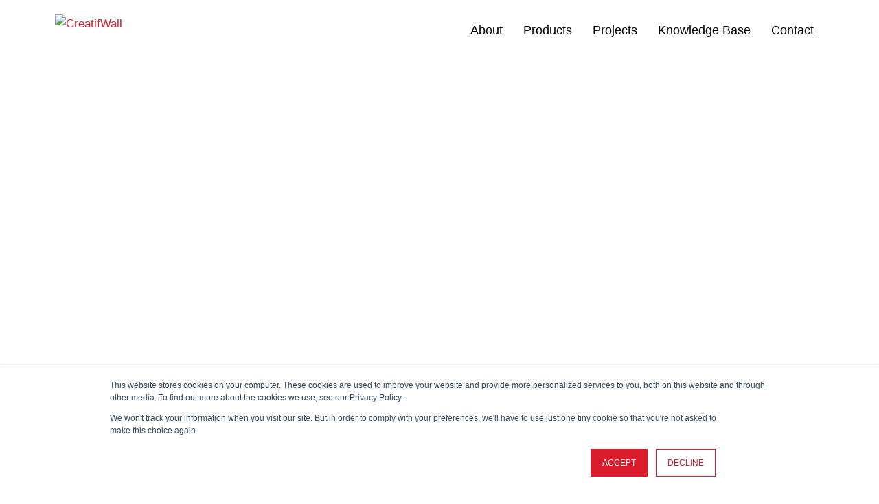

--- FILE ---
content_type: text/html; charset=UTF-8
request_url: https://creatif.org.uk/bluecoat-academy-nottingham/
body_size: 23508
content:
<!DOCTYPE html>
<html lang="en-US" prefix="og: https://ogp.me/ns#">
<head>
<meta charset="UTF-8">
<meta name="viewport" content="width=device-width, initial-scale=1, minimum-scale=1">
<link rel="profile" href="http://gmpg.org/xfn/11">
<link rel="pingback" href="https://creatifwall.co.uk/xmlrpc.php">
<link rel="stylesheet" href="https://maxcdn.bootstrapcdn.com/bootstrap/4.0.0/css/bootstrap.min.css" integrity="sha384-Gn5384xqQ1aoWXA+058RXPxPg6fy4IWvTNh0E263XmFcJlSAwiGgFAW/dAiS6JXm" crossorigin="anonymous">
<style>
.bootbox-close-button {
position: absolute;
right: 15px;
}
</style>
<!-- Search Engine Optimization by Rank Math - https://rankmath.com/ -->
<title>Bluecoat Academy, Nottingham - Creatif</title>
<meta name="description" content="Solo moving walls used to create the perfect performance stage."/>
<meta name="robots" content="index, follow, max-snippet:-1, max-video-preview:-1, max-image-preview:large"/>
<link rel="canonical" href="https://creatifwall.co.uk/bluecoat-academy-nottingham/" />
<meta property="og:locale" content="en_US" />
<meta property="og:type" content="article" />
<meta property="og:title" content="Bluecoat Academy, Nottingham - Creatif" />
<meta property="og:description" content="Solo moving walls used to create the perfect performance stage." />
<meta property="og:url" content="https://creatifwall.co.uk/bluecoat-academy-nottingham/" />
<meta property="og:site_name" content="Creatif" />
<meta property="article:tag" content="Solo" />
<meta property="article:section" content="Acoustic Solutions" />
<meta property="og:updated_time" content="2024-09-12T20:07:40+00:00" />
<meta property="og:image" content="https://creatifwall.co.uk/wp-content/uploads/2021/04/CRE_Blue-Academy_05.jpg" />
<meta property="og:image:secure_url" content="https://creatifwall.co.uk/wp-content/uploads/2021/04/CRE_Blue-Academy_05.jpg" />
<meta property="og:image:width" content="1920" />
<meta property="og:image:height" content="1080" />
<meta property="og:image:alt" content="Bluecoat Academy, Nottingham" />
<meta property="og:image:type" content="image/jpeg" />
<meta property="article:published_time" content="2021-04-19T16:33:02+00:00" />
<meta property="article:modified_time" content="2024-09-12T20:07:40+00:00" />
<meta name="twitter:card" content="summary_large_image" />
<meta name="twitter:title" content="Bluecoat Academy, Nottingham - Creatif" />
<meta name="twitter:description" content="Solo moving walls used to create the perfect performance stage." />
<meta name="twitter:image" content="https://creatifwall.co.uk/wp-content/uploads/2021/04/CRE_Blue-Academy_05.jpg" />
<meta name="twitter:label1" content="Written by" />
<meta name="twitter:data1" content="Creatif" />
<meta name="twitter:label2" content="Time to read" />
<meta name="twitter:data2" content="Less than a minute" />
<script type="application/ld+json" class="rank-math-schema">{"@context":"https://schema.org","@graph":[{"@type":["Person","Organization"],"@id":"https://creatifwall.co.uk/#person","name":"Creatif"},{"@type":"WebSite","@id":"https://creatifwall.co.uk/#website","url":"https://creatifwall.co.uk","name":"Creatif","publisher":{"@id":"https://creatifwall.co.uk/#person"},"inLanguage":"en-US"},{"@type":"ImageObject","@id":"https://creatifwall.co.uk/wp-content/uploads/2021/04/CRE_Blue-Academy_05.jpg","url":"https://creatifwall.co.uk/wp-content/uploads/2021/04/CRE_Blue-Academy_05.jpg","width":"1920","height":"1080","inLanguage":"en-US"},{"@type":"WebPage","@id":"https://creatifwall.co.uk/bluecoat-academy-nottingham/#webpage","url":"https://creatifwall.co.uk/bluecoat-academy-nottingham/","name":"Bluecoat Academy, Nottingham - Creatif","datePublished":"2021-04-19T16:33:02+00:00","dateModified":"2024-09-12T20:07:40+00:00","isPartOf":{"@id":"https://creatifwall.co.uk/#website"},"primaryImageOfPage":{"@id":"https://creatifwall.co.uk/wp-content/uploads/2021/04/CRE_Blue-Academy_05.jpg"},"inLanguage":"en-US"},{"@type":"Person","@id":"https://creatifwall.co.uk/author/creatif/","name":"Creatif","url":"https://creatifwall.co.uk/author/creatif/","image":{"@type":"ImageObject","@id":"https://secure.gravatar.com/avatar/74a9ef88dbedefa3e00f0f192675646fd2a34176a5934c25b3536634c0a627e9?s=96&amp;d=mm&amp;r=g","url":"https://secure.gravatar.com/avatar/74a9ef88dbedefa3e00f0f192675646fd2a34176a5934c25b3536634c0a627e9?s=96&amp;d=mm&amp;r=g","caption":"Creatif","inLanguage":"en-US"},"sameAs":["http://creatif.org.uk"]},{"@type":"BlogPosting","headline":"Bluecoat Academy, Nottingham - Creatif","datePublished":"2021-04-19T16:33:02+00:00","dateModified":"2024-09-12T20:07:40+00:00","articleSection":"Acoustic Solutions, Moving Walls, Projects","author":{"@id":"https://creatifwall.co.uk/author/creatif/","name":"Creatif"},"publisher":{"@id":"https://creatifwall.co.uk/#person"},"description":"Solo moving walls used to create the perfect performance stage.","name":"Bluecoat Academy, Nottingham - Creatif","@id":"https://creatifwall.co.uk/bluecoat-academy-nottingham/#richSnippet","isPartOf":{"@id":"https://creatifwall.co.uk/bluecoat-academy-nottingham/#webpage"},"image":{"@id":"https://creatifwall.co.uk/wp-content/uploads/2021/04/CRE_Blue-Academy_05.jpg"},"inLanguage":"en-US","mainEntityOfPage":{"@id":"https://creatifwall.co.uk/bluecoat-academy-nottingham/#webpage"}}]}</script>
<!-- /Rank Math WordPress SEO plugin -->
<link rel="alternate" type="application/rss+xml" title="Creatif &raquo; Feed" href="https://creatifwall.co.uk/feed/" />
<link rel="alternate" type="application/rss+xml" title="Creatif &raquo; Comments Feed" href="https://creatifwall.co.uk/comments/feed/" />
<link rel="alternate" type="application/rss+xml" title="Creatif &raquo; Bluecoat Academy, Nottingham Comments Feed" href="https://creatifwall.co.uk/bluecoat-academy-nottingham/feed/" />
<link rel="alternate" title="oEmbed (JSON)" type="application/json+oembed" href="https://creatifwall.co.uk/wp-json/oembed/1.0/embed?url=https%3A%2F%2Fcreatifwall.co.uk%2Fbluecoat-academy-nottingham%2F" />
<link rel="alternate" title="oEmbed (XML)" type="text/xml+oembed" href="https://creatifwall.co.uk/wp-json/oembed/1.0/embed?url=https%3A%2F%2Fcreatifwall.co.uk%2Fbluecoat-academy-nottingham%2F&#038;format=xml" />
<!-- This site uses the Google Analytics by MonsterInsights plugin v9.11.1 - Using Analytics tracking - https://www.monsterinsights.com/ -->
<script src="//www.googletagmanager.com/gtag/js?id=G-Z8HVZVNH19"  data-cfasync="false" data-wpfc-render="false" async></script>
<script data-cfasync="false" data-wpfc-render="false">
var mi_version = '9.11.1';
var mi_track_user = true;
var mi_no_track_reason = '';
var MonsterInsightsDefaultLocations = {"page_location":"https:\/\/creatifwall.co.uk\/bluecoat-academy-nottingham\/"};
if ( typeof MonsterInsightsPrivacyGuardFilter === 'function' ) {
var MonsterInsightsLocations = (typeof MonsterInsightsExcludeQuery === 'object') ? MonsterInsightsPrivacyGuardFilter( MonsterInsightsExcludeQuery ) : MonsterInsightsPrivacyGuardFilter( MonsterInsightsDefaultLocations );
} else {
var MonsterInsightsLocations = (typeof MonsterInsightsExcludeQuery === 'object') ? MonsterInsightsExcludeQuery : MonsterInsightsDefaultLocations;
}
var disableStrs = [
'ga-disable-G-Z8HVZVNH19',
];
/* Function to detect opted out users */
function __gtagTrackerIsOptedOut() {
for (var index = 0; index < disableStrs.length; index++) {
if (document.cookie.indexOf(disableStrs[index] + '=true') > -1) {
return true;
}
}
return false;
}
/* Disable tracking if the opt-out cookie exists. */
if (__gtagTrackerIsOptedOut()) {
for (var index = 0; index < disableStrs.length; index++) {
window[disableStrs[index]] = true;
}
}
/* Opt-out function */
function __gtagTrackerOptout() {
for (var index = 0; index < disableStrs.length; index++) {
document.cookie = disableStrs[index] + '=true; expires=Thu, 31 Dec 2099 23:59:59 UTC; path=/';
window[disableStrs[index]] = true;
}
}
if ('undefined' === typeof gaOptout) {
function gaOptout() {
__gtagTrackerOptout();
}
}
window.dataLayer = window.dataLayer || [];
window.MonsterInsightsDualTracker = {
helpers: {},
trackers: {},
};
if (mi_track_user) {
function __gtagDataLayer() {
dataLayer.push(arguments);
}
function __gtagTracker(type, name, parameters) {
if (!parameters) {
parameters = {};
}
if (parameters.send_to) {
__gtagDataLayer.apply(null, arguments);
return;
}
if (type === 'event') {
parameters.send_to = monsterinsights_frontend.v4_id;
var hookName = name;
if (typeof parameters['event_category'] !== 'undefined') {
hookName = parameters['event_category'] + ':' + name;
}
if (typeof MonsterInsightsDualTracker.trackers[hookName] !== 'undefined') {
MonsterInsightsDualTracker.trackers[hookName](parameters);
} else {
__gtagDataLayer('event', name, parameters);
}
} else {
__gtagDataLayer.apply(null, arguments);
}
}
__gtagTracker('js', new Date());
__gtagTracker('set', {
'developer_id.dZGIzZG': true,
});
if ( MonsterInsightsLocations.page_location ) {
__gtagTracker('set', MonsterInsightsLocations);
}
__gtagTracker('config', 'G-Z8HVZVNH19', {"forceSSL":"true","link_attribution":"true"} );
window.gtag = __gtagTracker;										(function () {
/* https://developers.google.com/analytics/devguides/collection/analyticsjs/ */
/* ga and __gaTracker compatibility shim. */
var noopfn = function () {
return null;
};
var newtracker = function () {
return new Tracker();
};
var Tracker = function () {
return null;
};
var p = Tracker.prototype;
p.get = noopfn;
p.set = noopfn;
p.send = function () {
var args = Array.prototype.slice.call(arguments);
args.unshift('send');
__gaTracker.apply(null, args);
};
var __gaTracker = function () {
var len = arguments.length;
if (len === 0) {
return;
}
var f = arguments[len - 1];
if (typeof f !== 'object' || f === null || typeof f.hitCallback !== 'function') {
if ('send' === arguments[0]) {
var hitConverted, hitObject = false, action;
if ('event' === arguments[1]) {
if ('undefined' !== typeof arguments[3]) {
hitObject = {
'eventAction': arguments[3],
'eventCategory': arguments[2],
'eventLabel': arguments[4],
'value': arguments[5] ? arguments[5] : 1,
}
}
}
if ('pageview' === arguments[1]) {
if ('undefined' !== typeof arguments[2]) {
hitObject = {
'eventAction': 'page_view',
'page_path': arguments[2],
}
}
}
if (typeof arguments[2] === 'object') {
hitObject = arguments[2];
}
if (typeof arguments[5] === 'object') {
Object.assign(hitObject, arguments[5]);
}
if ('undefined' !== typeof arguments[1].hitType) {
hitObject = arguments[1];
if ('pageview' === hitObject.hitType) {
hitObject.eventAction = 'page_view';
}
}
if (hitObject) {
action = 'timing' === arguments[1].hitType ? 'timing_complete' : hitObject.eventAction;
hitConverted = mapArgs(hitObject);
__gtagTracker('event', action, hitConverted);
}
}
return;
}
function mapArgs(args) {
var arg, hit = {};
var gaMap = {
'eventCategory': 'event_category',
'eventAction': 'event_action',
'eventLabel': 'event_label',
'eventValue': 'event_value',
'nonInteraction': 'non_interaction',
'timingCategory': 'event_category',
'timingVar': 'name',
'timingValue': 'value',
'timingLabel': 'event_label',
'page': 'page_path',
'location': 'page_location',
'title': 'page_title',
'referrer' : 'page_referrer',
};
for (arg in args) {
if (!(!args.hasOwnProperty(arg) || !gaMap.hasOwnProperty(arg))) {
hit[gaMap[arg]] = args[arg];
} else {
hit[arg] = args[arg];
}
}
return hit;
}
try {
f.hitCallback();
} catch (ex) {
}
};
__gaTracker.create = newtracker;
__gaTracker.getByName = newtracker;
__gaTracker.getAll = function () {
return [];
};
__gaTracker.remove = noopfn;
__gaTracker.loaded = true;
window['__gaTracker'] = __gaTracker;
})();
} else {
console.log("");
(function () {
function __gtagTracker() {
return null;
}
window['__gtagTracker'] = __gtagTracker;
window['gtag'] = __gtagTracker;
})();
}
</script>
<!-- / Google Analytics by MonsterInsights -->
<style id='wp-img-auto-sizes-contain-inline-css'>
img:is([sizes=auto i],[sizes^="auto," i]){contain-intrinsic-size:3000px 1500px}
/*# sourceURL=wp-img-auto-sizes-contain-inline-css */
</style>
<!-- <link rel='stylesheet' id='hfe-widgets-style-css' href='https://creatifwall.co.uk/wp-content/plugins/header-footer-elementor/inc/widgets-css/frontend.css?ver=2.8.1' media='all' /> -->
<link rel="stylesheet" type="text/css" href="//creatifwall.co.uk/wp-content/cache/wpfc-minified/ffuphi4/hqf5z.css" media="all"/>
<style id='classic-theme-styles-inline-css'>
/*! This file is auto-generated */
.wp-block-button__link{color:#fff;background-color:#32373c;border-radius:9999px;box-shadow:none;text-decoration:none;padding:calc(.667em + 2px) calc(1.333em + 2px);font-size:1.125em}.wp-block-file__button{background:#32373c;color:#fff;text-decoration:none}
/*# sourceURL=/wp-includes/css/classic-themes.min.css */
</style>
<style id='global-styles-inline-css'>
:root{--wp--preset--aspect-ratio--square: 1;--wp--preset--aspect-ratio--4-3: 4/3;--wp--preset--aspect-ratio--3-4: 3/4;--wp--preset--aspect-ratio--3-2: 3/2;--wp--preset--aspect-ratio--2-3: 2/3;--wp--preset--aspect-ratio--16-9: 16/9;--wp--preset--aspect-ratio--9-16: 9/16;--wp--preset--color--black: #000000;--wp--preset--color--cyan-bluish-gray: #abb8c3;--wp--preset--color--white: #ffffff;--wp--preset--color--pale-pink: #f78da7;--wp--preset--color--vivid-red: #cf2e2e;--wp--preset--color--luminous-vivid-orange: #ff6900;--wp--preset--color--luminous-vivid-amber: #fcb900;--wp--preset--color--light-green-cyan: #7bdcb5;--wp--preset--color--vivid-green-cyan: #00d084;--wp--preset--color--pale-cyan-blue: #8ed1fc;--wp--preset--color--vivid-cyan-blue: #0693e3;--wp--preset--color--vivid-purple: #9b51e0;--wp--preset--color--neve-link-color: var(--nv-primary-accent);--wp--preset--color--neve-link-hover-color: var(--nv-secondary-accent);--wp--preset--color--nv-site-bg: var(--nv-site-bg);--wp--preset--color--nv-light-bg: var(--nv-light-bg);--wp--preset--color--nv-dark-bg: var(--nv-dark-bg);--wp--preset--color--neve-text-color: var(--nv-text-color);--wp--preset--color--nv-text-dark-bg: var(--nv-text-dark-bg);--wp--preset--color--nv-c-1: var(--nv-c-1);--wp--preset--color--nv-c-2: var(--nv-c-2);--wp--preset--gradient--vivid-cyan-blue-to-vivid-purple: linear-gradient(135deg,rgb(6,147,227) 0%,rgb(155,81,224) 100%);--wp--preset--gradient--light-green-cyan-to-vivid-green-cyan: linear-gradient(135deg,rgb(122,220,180) 0%,rgb(0,208,130) 100%);--wp--preset--gradient--luminous-vivid-amber-to-luminous-vivid-orange: linear-gradient(135deg,rgb(252,185,0) 0%,rgb(255,105,0) 100%);--wp--preset--gradient--luminous-vivid-orange-to-vivid-red: linear-gradient(135deg,rgb(255,105,0) 0%,rgb(207,46,46) 100%);--wp--preset--gradient--very-light-gray-to-cyan-bluish-gray: linear-gradient(135deg,rgb(238,238,238) 0%,rgb(169,184,195) 100%);--wp--preset--gradient--cool-to-warm-spectrum: linear-gradient(135deg,rgb(74,234,220) 0%,rgb(151,120,209) 20%,rgb(207,42,186) 40%,rgb(238,44,130) 60%,rgb(251,105,98) 80%,rgb(254,248,76) 100%);--wp--preset--gradient--blush-light-purple: linear-gradient(135deg,rgb(255,206,236) 0%,rgb(152,150,240) 100%);--wp--preset--gradient--blush-bordeaux: linear-gradient(135deg,rgb(254,205,165) 0%,rgb(254,45,45) 50%,rgb(107,0,62) 100%);--wp--preset--gradient--luminous-dusk: linear-gradient(135deg,rgb(255,203,112) 0%,rgb(199,81,192) 50%,rgb(65,88,208) 100%);--wp--preset--gradient--pale-ocean: linear-gradient(135deg,rgb(255,245,203) 0%,rgb(182,227,212) 50%,rgb(51,167,181) 100%);--wp--preset--gradient--electric-grass: linear-gradient(135deg,rgb(202,248,128) 0%,rgb(113,206,126) 100%);--wp--preset--gradient--midnight: linear-gradient(135deg,rgb(2,3,129) 0%,rgb(40,116,252) 100%);--wp--preset--font-size--small: 13px;--wp--preset--font-size--medium: 20px;--wp--preset--font-size--large: 36px;--wp--preset--font-size--x-large: 42px;--wp--preset--spacing--20: 0.44rem;--wp--preset--spacing--30: 0.67rem;--wp--preset--spacing--40: 1rem;--wp--preset--spacing--50: 1.5rem;--wp--preset--spacing--60: 2.25rem;--wp--preset--spacing--70: 3.38rem;--wp--preset--spacing--80: 5.06rem;--wp--preset--shadow--natural: 6px 6px 9px rgba(0, 0, 0, 0.2);--wp--preset--shadow--deep: 12px 12px 50px rgba(0, 0, 0, 0.4);--wp--preset--shadow--sharp: 6px 6px 0px rgba(0, 0, 0, 0.2);--wp--preset--shadow--outlined: 6px 6px 0px -3px rgb(255, 255, 255), 6px 6px rgb(0, 0, 0);--wp--preset--shadow--crisp: 6px 6px 0px rgb(0, 0, 0);}:where(.is-layout-flex){gap: 0.5em;}:where(.is-layout-grid){gap: 0.5em;}body .is-layout-flex{display: flex;}.is-layout-flex{flex-wrap: wrap;align-items: center;}.is-layout-flex > :is(*, div){margin: 0;}body .is-layout-grid{display: grid;}.is-layout-grid > :is(*, div){margin: 0;}:where(.wp-block-columns.is-layout-flex){gap: 2em;}:where(.wp-block-columns.is-layout-grid){gap: 2em;}:where(.wp-block-post-template.is-layout-flex){gap: 1.25em;}:where(.wp-block-post-template.is-layout-grid){gap: 1.25em;}.has-black-color{color: var(--wp--preset--color--black) !important;}.has-cyan-bluish-gray-color{color: var(--wp--preset--color--cyan-bluish-gray) !important;}.has-white-color{color: var(--wp--preset--color--white) !important;}.has-pale-pink-color{color: var(--wp--preset--color--pale-pink) !important;}.has-vivid-red-color{color: var(--wp--preset--color--vivid-red) !important;}.has-luminous-vivid-orange-color{color: var(--wp--preset--color--luminous-vivid-orange) !important;}.has-luminous-vivid-amber-color{color: var(--wp--preset--color--luminous-vivid-amber) !important;}.has-light-green-cyan-color{color: var(--wp--preset--color--light-green-cyan) !important;}.has-vivid-green-cyan-color{color: var(--wp--preset--color--vivid-green-cyan) !important;}.has-pale-cyan-blue-color{color: var(--wp--preset--color--pale-cyan-blue) !important;}.has-vivid-cyan-blue-color{color: var(--wp--preset--color--vivid-cyan-blue) !important;}.has-vivid-purple-color{color: var(--wp--preset--color--vivid-purple) !important;}.has-neve-link-color-color{color: var(--wp--preset--color--neve-link-color) !important;}.has-neve-link-hover-color-color{color: var(--wp--preset--color--neve-link-hover-color) !important;}.has-nv-site-bg-color{color: var(--wp--preset--color--nv-site-bg) !important;}.has-nv-light-bg-color{color: var(--wp--preset--color--nv-light-bg) !important;}.has-nv-dark-bg-color{color: var(--wp--preset--color--nv-dark-bg) !important;}.has-neve-text-color-color{color: var(--wp--preset--color--neve-text-color) !important;}.has-nv-text-dark-bg-color{color: var(--wp--preset--color--nv-text-dark-bg) !important;}.has-nv-c-1-color{color: var(--wp--preset--color--nv-c-1) !important;}.has-nv-c-2-color{color: var(--wp--preset--color--nv-c-2) !important;}.has-black-background-color{background-color: var(--wp--preset--color--black) !important;}.has-cyan-bluish-gray-background-color{background-color: var(--wp--preset--color--cyan-bluish-gray) !important;}.has-white-background-color{background-color: var(--wp--preset--color--white) !important;}.has-pale-pink-background-color{background-color: var(--wp--preset--color--pale-pink) !important;}.has-vivid-red-background-color{background-color: var(--wp--preset--color--vivid-red) !important;}.has-luminous-vivid-orange-background-color{background-color: var(--wp--preset--color--luminous-vivid-orange) !important;}.has-luminous-vivid-amber-background-color{background-color: var(--wp--preset--color--luminous-vivid-amber) !important;}.has-light-green-cyan-background-color{background-color: var(--wp--preset--color--light-green-cyan) !important;}.has-vivid-green-cyan-background-color{background-color: var(--wp--preset--color--vivid-green-cyan) !important;}.has-pale-cyan-blue-background-color{background-color: var(--wp--preset--color--pale-cyan-blue) !important;}.has-vivid-cyan-blue-background-color{background-color: var(--wp--preset--color--vivid-cyan-blue) !important;}.has-vivid-purple-background-color{background-color: var(--wp--preset--color--vivid-purple) !important;}.has-neve-link-color-background-color{background-color: var(--wp--preset--color--neve-link-color) !important;}.has-neve-link-hover-color-background-color{background-color: var(--wp--preset--color--neve-link-hover-color) !important;}.has-nv-site-bg-background-color{background-color: var(--wp--preset--color--nv-site-bg) !important;}.has-nv-light-bg-background-color{background-color: var(--wp--preset--color--nv-light-bg) !important;}.has-nv-dark-bg-background-color{background-color: var(--wp--preset--color--nv-dark-bg) !important;}.has-neve-text-color-background-color{background-color: var(--wp--preset--color--neve-text-color) !important;}.has-nv-text-dark-bg-background-color{background-color: var(--wp--preset--color--nv-text-dark-bg) !important;}.has-nv-c-1-background-color{background-color: var(--wp--preset--color--nv-c-1) !important;}.has-nv-c-2-background-color{background-color: var(--wp--preset--color--nv-c-2) !important;}.has-black-border-color{border-color: var(--wp--preset--color--black) !important;}.has-cyan-bluish-gray-border-color{border-color: var(--wp--preset--color--cyan-bluish-gray) !important;}.has-white-border-color{border-color: var(--wp--preset--color--white) !important;}.has-pale-pink-border-color{border-color: var(--wp--preset--color--pale-pink) !important;}.has-vivid-red-border-color{border-color: var(--wp--preset--color--vivid-red) !important;}.has-luminous-vivid-orange-border-color{border-color: var(--wp--preset--color--luminous-vivid-orange) !important;}.has-luminous-vivid-amber-border-color{border-color: var(--wp--preset--color--luminous-vivid-amber) !important;}.has-light-green-cyan-border-color{border-color: var(--wp--preset--color--light-green-cyan) !important;}.has-vivid-green-cyan-border-color{border-color: var(--wp--preset--color--vivid-green-cyan) !important;}.has-pale-cyan-blue-border-color{border-color: var(--wp--preset--color--pale-cyan-blue) !important;}.has-vivid-cyan-blue-border-color{border-color: var(--wp--preset--color--vivid-cyan-blue) !important;}.has-vivid-purple-border-color{border-color: var(--wp--preset--color--vivid-purple) !important;}.has-neve-link-color-border-color{border-color: var(--wp--preset--color--neve-link-color) !important;}.has-neve-link-hover-color-border-color{border-color: var(--wp--preset--color--neve-link-hover-color) !important;}.has-nv-site-bg-border-color{border-color: var(--wp--preset--color--nv-site-bg) !important;}.has-nv-light-bg-border-color{border-color: var(--wp--preset--color--nv-light-bg) !important;}.has-nv-dark-bg-border-color{border-color: var(--wp--preset--color--nv-dark-bg) !important;}.has-neve-text-color-border-color{border-color: var(--wp--preset--color--neve-text-color) !important;}.has-nv-text-dark-bg-border-color{border-color: var(--wp--preset--color--nv-text-dark-bg) !important;}.has-nv-c-1-border-color{border-color: var(--wp--preset--color--nv-c-1) !important;}.has-nv-c-2-border-color{border-color: var(--wp--preset--color--nv-c-2) !important;}.has-vivid-cyan-blue-to-vivid-purple-gradient-background{background: var(--wp--preset--gradient--vivid-cyan-blue-to-vivid-purple) !important;}.has-light-green-cyan-to-vivid-green-cyan-gradient-background{background: var(--wp--preset--gradient--light-green-cyan-to-vivid-green-cyan) !important;}.has-luminous-vivid-amber-to-luminous-vivid-orange-gradient-background{background: var(--wp--preset--gradient--luminous-vivid-amber-to-luminous-vivid-orange) !important;}.has-luminous-vivid-orange-to-vivid-red-gradient-background{background: var(--wp--preset--gradient--luminous-vivid-orange-to-vivid-red) !important;}.has-very-light-gray-to-cyan-bluish-gray-gradient-background{background: var(--wp--preset--gradient--very-light-gray-to-cyan-bluish-gray) !important;}.has-cool-to-warm-spectrum-gradient-background{background: var(--wp--preset--gradient--cool-to-warm-spectrum) !important;}.has-blush-light-purple-gradient-background{background: var(--wp--preset--gradient--blush-light-purple) !important;}.has-blush-bordeaux-gradient-background{background: var(--wp--preset--gradient--blush-bordeaux) !important;}.has-luminous-dusk-gradient-background{background: var(--wp--preset--gradient--luminous-dusk) !important;}.has-pale-ocean-gradient-background{background: var(--wp--preset--gradient--pale-ocean) !important;}.has-electric-grass-gradient-background{background: var(--wp--preset--gradient--electric-grass) !important;}.has-midnight-gradient-background{background: var(--wp--preset--gradient--midnight) !important;}.has-small-font-size{font-size: var(--wp--preset--font-size--small) !important;}.has-medium-font-size{font-size: var(--wp--preset--font-size--medium) !important;}.has-large-font-size{font-size: var(--wp--preset--font-size--large) !important;}.has-x-large-font-size{font-size: var(--wp--preset--font-size--x-large) !important;}
:where(.wp-block-post-template.is-layout-flex){gap: 1.25em;}:where(.wp-block-post-template.is-layout-grid){gap: 1.25em;}
:where(.wp-block-term-template.is-layout-flex){gap: 1.25em;}:where(.wp-block-term-template.is-layout-grid){gap: 1.25em;}
:where(.wp-block-columns.is-layout-flex){gap: 2em;}:where(.wp-block-columns.is-layout-grid){gap: 2em;}
:root :where(.wp-block-pullquote){font-size: 1.5em;line-height: 1.6;}
/*# sourceURL=global-styles-inline-css */
</style>
<!-- <link rel='stylesheet' id='aep-preview-css' href='https://creatifwall.co.uk/wp-content/plugins/awesome-contact-form7-for-elementor/assets/css/style.css?ver=6.9' media='all' /> -->
<!-- <link rel='stylesheet' id='contact-form-7-css' href='https://creatifwall.co.uk/wp-content/plugins/contact-form-7/includes/css/styles.css?ver=6.1.4' media='all' /> -->
<!-- <link rel='stylesheet' id='sbttb-fonts-css' href='https://creatifwall.co.uk/wp-content/plugins/smooth-back-to-top-button/assets/css/sbttb-fonts.css?ver=1.2' media='all' /> -->
<!-- <link rel='stylesheet' id='sbttb-style-css' href='https://creatifwall.co.uk/wp-content/plugins/smooth-back-to-top-button/assets/css/smooth-back-to-top-button.css?ver=1.2' media='all' /> -->
<!-- <link rel='stylesheet' id='hfe-style-css' href='https://creatifwall.co.uk/wp-content/plugins/header-footer-elementor/assets/css/header-footer-elementor.css?ver=2.8.1' media='all' /> -->
<!-- <link rel='stylesheet' id='elementor-icons-css' href='https://creatifwall.co.uk/wp-content/plugins/elementor/assets/lib/eicons/css/elementor-icons.min.css?ver=5.46.0' media='all' /> -->
<!-- <link rel='stylesheet' id='elementor-frontend-css' href='https://creatifwall.co.uk/wp-content/plugins/elementor/assets/css/frontend.min.css?ver=3.34.2' media='all' /> -->
<link rel="stylesheet" type="text/css" href="//creatifwall.co.uk/wp-content/cache/wpfc-minified/efyzz46x/hqxc0.css" media="all"/>
<link rel='stylesheet' id='elementor-post-96-css' href='https://creatifwall.co.uk/wp-content/uploads/elementor/css/post-96.css?ver=1769050197' media='all' />
<!-- <link rel='stylesheet' id='widget-heading-css' href='https://creatifwall.co.uk/wp-content/plugins/elementor/assets/css/widget-heading.min.css?ver=3.34.2' media='all' /> -->
<!-- <link rel='stylesheet' id='e-animation-fadeIn-css' href='https://creatifwall.co.uk/wp-content/plugins/elementor/assets/lib/animations/styles/fadeIn.min.css?ver=3.34.2' media='all' /> -->
<!-- <link rel='stylesheet' id='widget-image-css' href='https://creatifwall.co.uk/wp-content/plugins/elementor/assets/css/widget-image.min.css?ver=3.34.2' media='all' /> -->
<link rel="stylesheet" type="text/css" href="//creatifwall.co.uk/wp-content/cache/wpfc-minified/epk6w20/htiup.css" media="all"/>
<link rel='stylesheet' id='elementor-post-1708-css' href='https://creatifwall.co.uk/wp-content/uploads/elementor/css/post-1708.css?ver=1769088235' media='all' />
<link rel='stylesheet' id='elementor-post-2924-css' href='https://creatifwall.co.uk/wp-content/uploads/elementor/css/post-2924.css?ver=1769050198' media='all' />
<link rel='stylesheet' id='elementor-post-151-css' href='https://creatifwall.co.uk/wp-content/uploads/elementor/css/post-151.css?ver=1769050198' media='all' />
<!-- <link rel='stylesheet' id='neve-style-css' href='https://creatifwall.co.uk/wp-content/themes/neve/style-main-new.min.css?ver=4.2.2' media='all' /> -->
<link rel="stylesheet" type="text/css" href="//creatifwall.co.uk/wp-content/cache/wpfc-minified/1tooana/hqf5z.css" media="all"/>
<style id='neve-style-inline-css'>
.is-menu-sidebar .header-menu-sidebar { visibility: visible; }.is-menu-sidebar.menu_sidebar_slide_left .header-menu-sidebar { transform: translate3d(0, 0, 0); left: 0; }.is-menu-sidebar.menu_sidebar_slide_right .header-menu-sidebar { transform: translate3d(0, 0, 0); right: 0; }.is-menu-sidebar.menu_sidebar_pull_right .header-menu-sidebar, .is-menu-sidebar.menu_sidebar_pull_left .header-menu-sidebar { transform: translateX(0); }.is-menu-sidebar.menu_sidebar_dropdown .header-menu-sidebar { height: auto; }.is-menu-sidebar.menu_sidebar_dropdown .header-menu-sidebar-inner { max-height: 400px; padding: 20px 0; }.is-menu-sidebar.menu_sidebar_full_canvas .header-menu-sidebar { opacity: 1; }.header-menu-sidebar .menu-item-nav-search:not(.floating) { pointer-events: none; }.header-menu-sidebar .menu-item-nav-search .is-menu-sidebar { pointer-events: unset; }@media screen and (max-width: 960px) { .builder-item.cr .item--inner { --textalign: center; --justify: center; } }
.nv-meta-list li.meta:not(:last-child):after { content:"/" }.nv-meta-list .no-mobile{
display:none;
}.nv-meta-list li.last::after{
content: ""!important;
}@media (min-width: 769px) {
.nv-meta-list .no-mobile {
display: inline-block;
}
.nv-meta-list li.last:not(:last-child)::after {
content: "/" !important;
}
}
:root{ --container: 748px;--postwidth:100%; --primarybtnbg: var(--nv-secondary-accent); --secondarybtnbg: rgba(0, 0, 0, 0); --primarybtnhoverbg: var(--nv-secondary-accent); --secondarybtnhoverbg: var(--nv-primary-accent); --primarybtncolor: var(--nv-text-color); --secondarybtncolor: var(--nv-primary-accent); --primarybtnhovercolor: var(--nv-text-color); --secondarybtnhovercolor: var(--nv-text-dark-bg);--primarybtnborderradius:0;--secondarybtnborderradius:0;--secondarybtnborderwidth:2px;--btnpadding:12px 24px;--primarybtnpadding:12px 24px;--secondarybtnpadding:calc(12px - 2px) calc(24px - 2px); --bodyfontfamily: Arial,Helvetica,sans-serif; --bodyfontsize: 15px; --bodylineheight: 1.6; --bodyletterspacing: 0px; --bodyfontweight: 400; --bodytexttransform: none; --headingsfontfamily: Arial,Helvetica,sans-serif; --h1fontsize: 39px; --h1fontweight: 600; --h1lineheight: 1.2em; --h1letterspacing: 0px; --h1texttransform: none; --h2fontsize: 30px; --h2fontweight: 600; --h2lineheight: 1.3em; --h2letterspacing: 0px; --h2texttransform: none; --h3fontsize: 20px; --h3fontweight: 600; --h3lineheight: 1.3em; --h3letterspacing: 0px; --h3texttransform: none; --h4fontsize: 16px; --h4fontweight: 600; --h4lineheight: 1.3em; --h4letterspacing: 0px; --h4texttransform: none; --h5fontsize: 14px; --h5fontweight: 600; --h5lineheight: 1.3em; --h5letterspacing: 0px; --h5texttransform: none; --h6fontsize: 14px; --h6fontweight: 600; --h6lineheight: 1.3em; --h6letterspacing: 0px; --h6texttransform: none;--formfieldborderwidth:2px;--formfieldborderradius:3px; --formfieldbgcolor: var(--nv-site-bg); --formfieldbordercolor: #dddddd; --formfieldcolor: var(--nv-text-color);--formfieldpadding:10px 12px; } .nv-index-posts{ --borderradius:0px; } .has-neve-button-color-color{ color: var(--nv-secondary-accent)!important; } .has-neve-button-color-background-color{ background-color: var(--nv-secondary-accent)!important; } .single-post-container .alignfull > [class*="__inner-container"], .single-post-container .alignwide > [class*="__inner-container"]{ max-width:718px } .nv-meta-list{ --avatarsize: 20px; } .single .nv-meta-list{ --avatarsize: 20px; } .nv-post-cover{ --height: 250px;--padding:40px 15px;--justify: flex-start; --textalign: left; --valign: center; } .nv-post-cover .nv-title-meta-wrap, .nv-page-title-wrap, .entry-header{ --textalign: left; } .nv-is-boxed.nv-title-meta-wrap{ --padding:40px 15px; --bgcolor: var(--nv-dark-bg); } .nv-overlay{ --opacity: 50; --blendmode: normal; } .nv-is-boxed.nv-comments-wrap{ --padding:20px; } .nv-is-boxed.comment-respond{ --padding:20px; } .single:not(.single-product), .page{ --c-vspace:0 0 0 0;; } .scroll-to-top{ --color: var(--nv-text-dark-bg);--padding:8px 10px; --borderradius: 3px; --bgcolor: var(--nv-primary-accent); --hovercolor: var(--nv-text-dark-bg); --hoverbgcolor: var(--nv-primary-accent);--size:16px; } .global-styled{ --bgcolor: var(--nv-site-bg); } .header-top{ --rowbcolor: var(--nv-light-bg); --color: var(--nv-text-color); --bgcolor: #ffffff; } .header-main{ --rowbcolor: var(--nv-light-bg); --color: var(--nv-text-color); --bgcolor: #ffffff; } .header-bottom{ --rowbcolor: var(--nv-light-bg); --color: var(--nv-text-color); --bgcolor: #ffffff; } .header-menu-sidebar-bg{ --justify: flex-end; --textalign: right;--flexg: 0;--wrapdropdownwidth: auto; --color: #000000; --bgcolor: #ffffff; } .header-menu-sidebar{ width: 360px; } .builder-item--logo{ --maxwidth: 110px; --fs: 24px;--padding:10px 0;--margin:0; --textalign: left;--justify: flex-start; } .builder-item--nav-icon,.header-menu-sidebar .close-sidebar-panel .navbar-toggle{ --bgcolor: #ffffff; --color: #000000;--borderradius:0;--borderwidth:0; } .builder-item--nav-icon{ --label-margin:0 5px 0 0;;--padding:10px 15px;--margin:0; } .builder-item--primary-menu{ --color: #000000; --hovercolor: #999999; --hovertextcolor: var(--nv-text-color); --activecolor: #999999; --spacing: 20px; --height: 25px;--padding:0;--margin:0; --fontsize: 1em; --lineheight: 1.6em; --letterspacing: 0px; --fontweight: 600; --texttransform: uppercase; --iconsize: 1em; } .hfg-is-group.has-primary-menu .inherit-ff{ --inheritedfw: 600; } .footer-top-inner .row{ grid-template-columns:1fr 1fr 1fr; --valign: flex-start; } .footer-top{ --rowbcolor: var(--nv-light-bg); --color: var(--nv-text-color); --bgcolor: #ffffff; } .footer-main-inner .row{ grid-template-columns:1fr 1fr 1fr; --valign: flex-start; } .footer-main{ --rowbcolor: var(--nv-light-bg); --color: var(--nv-text-color); --bgcolor: var(--nv-site-bg); } .footer-bottom-inner .row{ grid-template-columns:1fr 1fr 1fr; --valign: flex-start; } .footer-bottom{ --rowbcolor: var(--nv-light-bg); --color: var(--nv-text-dark-bg); --bgcolor: var(--nv-dark-bg); } @media(min-width: 576px){ :root{ --container: 992px;--postwidth:50%;--btnpadding:12px 24px;--primarybtnpadding:12px 24px;--secondarybtnpadding:calc(12px - 2px) calc(24px - 2px); --bodyfontsize: 16px; --bodylineheight: 1.6; --bodyletterspacing: 0px; --h1fontsize: 55px; --h1lineheight: 1.3em; --h1letterspacing: 0px; --h2fontsize: 35px; --h2lineheight: 1.3em; --h2letterspacing: 0px; --h3fontsize: 20px; --h3lineheight: 1.3em; --h3letterspacing: 0px; --h4fontsize: 16px; --h4lineheight: 1.3em; --h4letterspacing: 0px; --h5fontsize: 14px; --h5lineheight: 1.3em; --h5letterspacing: 0px; --h6fontsize: 14px; --h6lineheight: 1.3em; --h6letterspacing: 0px; } .single-post-container .alignfull > [class*="__inner-container"], .single-post-container .alignwide > [class*="__inner-container"]{ max-width:962px } .nv-meta-list{ --avatarsize: 20px; } .single .nv-meta-list{ --avatarsize: 20px; } .nv-post-cover{ --height: 320px;--padding:60px 30px;--justify: flex-start; --textalign: left; --valign: center; } .nv-post-cover .nv-title-meta-wrap, .nv-page-title-wrap, .entry-header{ --textalign: left; } .nv-is-boxed.nv-title-meta-wrap{ --padding:60px 30px; } .nv-is-boxed.nv-comments-wrap{ --padding:30px; } .nv-is-boxed.comment-respond{ --padding:30px; } .single:not(.single-product), .page{ --c-vspace:0 0 0 0;; } .scroll-to-top{ --padding:8px 10px;--size:16px; } .header-menu-sidebar-bg{ --justify: flex-end; --textalign: right;--flexg: 0;--wrapdropdownwidth: auto; } .header-menu-sidebar{ width: 360px; } .builder-item--logo{ --maxwidth: 131px; --fs: 24px;--padding:10px 0;--margin:0; --textalign: left;--justify: flex-start; } .builder-item--nav-icon{ --label-margin:0 5px 0 0;;--padding:10px 15px;--margin:0; } .builder-item--primary-menu{ --spacing: 20px; --height: 25px;--padding:0;--margin:0; --fontsize: 1em; --lineheight: 1.6em; --letterspacing: 0px; --iconsize: 1em; } }@media(min-width: 960px){ :root{ --container: 1170px;--postwidth:33.333333333333%;--btnpadding:12px 24px;--primarybtnpadding:12px 24px;--secondarybtnpadding:calc(12px - 2px) calc(24px - 2px); --bodyfontsize: 17px; --bodylineheight: 1.7; --bodyletterspacing: 0px; --h1fontsize: 70px; --h1lineheight: 1.3em; --h1letterspacing: 0px; --h2fontsize: 50px; --h2lineheight: 1.3em; --h2letterspacing: 0px; --h3fontsize: 24px; --h3lineheight: 1.3em; --h3letterspacing: 0px; --h4fontsize: 20px; --h4lineheight: 1.3em; --h4letterspacing: 0px; --h5fontsize: 16px; --h5lineheight: 1.3em; --h5letterspacing: 0px; --h6fontsize: 16px; --h6lineheight: 1.3em; --h6letterspacing: 0px; } body:not(.single):not(.archive):not(.blog):not(.search):not(.error404) .neve-main > .container .col, body.post-type-archive-course .neve-main > .container .col, body.post-type-archive-llms_membership .neve-main > .container .col{ max-width: 100%; } body:not(.single):not(.archive):not(.blog):not(.search):not(.error404) .nv-sidebar-wrap, body.post-type-archive-course .nv-sidebar-wrap, body.post-type-archive-llms_membership .nv-sidebar-wrap{ max-width: 0%; } .neve-main > .archive-container .nv-index-posts.col{ max-width: 100%; } .neve-main > .archive-container .nv-sidebar-wrap{ max-width: 0%; } .neve-main > .single-post-container .nv-single-post-wrap.col{ max-width: 70%; } .single-post-container .alignfull > [class*="__inner-container"], .single-post-container .alignwide > [class*="__inner-container"]{ max-width:789px } .container-fluid.single-post-container .alignfull > [class*="__inner-container"], .container-fluid.single-post-container .alignwide > [class*="__inner-container"]{ max-width:calc(70% + 15px) } .neve-main > .single-post-container .nv-sidebar-wrap{ max-width: 30%; } .nv-meta-list{ --avatarsize: 20px; } .single .nv-meta-list{ --avatarsize: 20px; } .nv-post-cover{ --height: 400px;--padding:60px 40px;--justify: flex-start; --textalign: left; --valign: center; } .nv-post-cover .nv-title-meta-wrap, .nv-page-title-wrap, .entry-header{ --textalign: left; } .nv-is-boxed.nv-title-meta-wrap{ --padding:60px 40px; } .nv-is-boxed.nv-comments-wrap{ --padding:40px; } .nv-is-boxed.comment-respond{ --padding:40px; } .single:not(.single-product), .page{ --c-vspace:0 0 0 0;; } .scroll-to-top{ --padding:8px 10px;--size:16px; } .header-menu-sidebar-bg{ --justify: flex-start; --textalign: left;--flexg: 1;--wrapdropdownwidth: auto; } .header-menu-sidebar{ width: 360px; } .builder-item--logo{ --maxwidth: 132px; --fs: 24px;--padding:10px 0 10px 0;;--margin:0; --textalign: left;--justify: flex-start; } .builder-item--nav-icon{ --label-margin:0 5px 0 0;;--padding:10px 15px;--margin:0; } .builder-item--primary-menu{ --spacing: 20px; --height: 25px;--padding:0 10px 0 0;;--margin:0; --fontsize: 0.8em; --lineheight: 1.6em; --letterspacing: 0px; --iconsize: 0.8em; } }.nv-content-wrap .elementor a:not(.button):not(.wp-block-file__button){ text-decoration: none; }.scroll-to-top {right: 20px; border: none; position: fixed; bottom: 30px; display: none; opacity: 0; visibility: hidden; transition: opacity 0.3s ease-in-out, visibility 0.3s ease-in-out; align-items: center; justify-content: center; z-index: 999; } @supports (-webkit-overflow-scrolling: touch) { .scroll-to-top { bottom: 74px; } } .scroll-to-top.image { background-position: center; } .scroll-to-top .scroll-to-top-image { width: 100%; height: 100%; } .scroll-to-top .scroll-to-top-label { margin: 0; padding: 5px; } .scroll-to-top:hover { text-decoration: none; } .scroll-to-top.scroll-to-top-left {left: 20px; right: unset;} .scroll-to-top.scroll-show-mobile { display: flex; } @media (min-width: 960px) { .scroll-to-top { display: flex; } }.scroll-to-top { color: var(--color); padding: var(--padding); border-radius: var(--borderradius); background: var(--bgcolor); } .scroll-to-top:hover, .scroll-to-top:focus { color: var(--hovercolor); background: var(--hoverbgcolor); } .scroll-to-top-icon, .scroll-to-top.image .scroll-to-top-image { width: var(--size); height: var(--size); } .scroll-to-top-image { background-image: var(--bgimage); background-size: cover; }:root{--nv-primary-accent:#da1d2d;--nv-secondary-accent:#9c1c27;--nv-site-bg:#ffffff;--nv-light-bg:#d8d7df;--nv-dark-bg:#000000;--nv-text-color:#0e0d0d;--nv-text-dark-bg:#ffffff;--nv-c-1:#77b978;--nv-c-2:#f37262;--nv-fallback-ff:Arial, Helvetica, sans-serif;}
:root{--e-global-color-nvprimaryaccent:#da1d2d;--e-global-color-nvsecondaryaccent:#9c1c27;--e-global-color-nvsitebg:#ffffff;--e-global-color-nvlightbg:#d8d7df;--e-global-color-nvdarkbg:#000000;--e-global-color-nvtextcolor:#0e0d0d;--e-global-color-nvtextdarkbg:#ffffff;--e-global-color-nvc1:#77b978;--e-global-color-nvc2:#f37262;}
/*# sourceURL=neve-style-inline-css */
</style>
<!-- <link rel='stylesheet' id='tablepress-default-css' href='https://creatifwall.co.uk/wp-content/tablepress-combined.min.css?ver=33' media='all' /> -->
<!-- <link rel='stylesheet' id='hfe-elementor-icons-css' href='https://creatifwall.co.uk/wp-content/plugins/elementor/assets/lib/eicons/css/elementor-icons.min.css?ver=5.34.0' media='all' /> -->
<!-- <link rel='stylesheet' id='hfe-icons-list-css' href='https://creatifwall.co.uk/wp-content/plugins/elementor/assets/css/widget-icon-list.min.css?ver=3.24.3' media='all' /> -->
<!-- <link rel='stylesheet' id='hfe-social-icons-css' href='https://creatifwall.co.uk/wp-content/plugins/elementor/assets/css/widget-social-icons.min.css?ver=3.24.0' media='all' /> -->
<!-- <link rel='stylesheet' id='hfe-social-share-icons-brands-css' href='https://creatifwall.co.uk/wp-content/plugins/elementor/assets/lib/font-awesome/css/brands.css?ver=5.15.3' media='all' /> -->
<!-- <link rel='stylesheet' id='hfe-social-share-icons-fontawesome-css' href='https://creatifwall.co.uk/wp-content/plugins/elementor/assets/lib/font-awesome/css/fontawesome.css?ver=5.15.3' media='all' /> -->
<!-- <link rel='stylesheet' id='hfe-nav-menu-icons-css' href='https://creatifwall.co.uk/wp-content/plugins/elementor/assets/lib/font-awesome/css/solid.css?ver=5.15.3' media='all' /> -->
<!-- <link rel='stylesheet' id='neve-child-style-css' href='https://creatifwall.co.uk/wp-content/themes/neve-child-master/style.css?ver=4.2.2' media='all' /> -->
<!-- <link rel='stylesheet' id='ekit-widget-styles-css' href='https://creatifwall.co.uk/wp-content/plugins/elementskit-lite/widgets/init/assets/css/widget-styles.css?ver=3.7.8' media='all' /> -->
<!-- <link rel='stylesheet' id='ekit-responsive-css' href='https://creatifwall.co.uk/wp-content/plugins/elementskit-lite/widgets/init/assets/css/responsive.css?ver=3.7.8' media='all' /> -->
<!-- <link rel='stylesheet' id='eael-general-css' href='https://creatifwall.co.uk/wp-content/plugins/essential-addons-for-elementor-lite/assets/front-end/css/view/general.min.css?ver=6.5.8' media='all' /> -->
<!-- <link rel='stylesheet' id='elementor-icons-shared-0-css' href='https://creatifwall.co.uk/wp-content/plugins/elementor/assets/lib/font-awesome/css/fontawesome.min.css?ver=5.15.3' media='all' /> -->
<!-- <link rel='stylesheet' id='elementor-icons-fa-solid-css' href='https://creatifwall.co.uk/wp-content/plugins/elementor/assets/lib/font-awesome/css/solid.min.css?ver=5.15.3' media='all' /> -->
<!-- <link rel='stylesheet' id='elementor-icons-fa-regular-css' href='https://creatifwall.co.uk/wp-content/plugins/elementor/assets/lib/font-awesome/css/regular.min.css?ver=5.15.3' media='all' /> -->
<!-- <link rel='stylesheet' id='elementor-icons-fa-brands-css' href='https://creatifwall.co.uk/wp-content/plugins/elementor/assets/lib/font-awesome/css/brands.min.css?ver=5.15.3' media='all' /> -->
<link rel="stylesheet" type="text/css" href="//creatifwall.co.uk/wp-content/cache/wpfc-minified/8pbe5j/hqf5z.css" media="all"/>
<script src='//creatifwall.co.uk/wp-content/cache/wpfc-minified/jnzqov0e/hqf5z.js' type="text/javascript"></script>
<!-- <script src="https://creatifwall.co.uk/wp-content/plugins/google-analytics-for-wordpress/assets/js/frontend-gtag.min.js?ver=9.11.1" id="monsterinsights-frontend-script-js" async data-wp-strategy="async"></script> -->
<script data-cfasync="false" data-wpfc-render="false" id='monsterinsights-frontend-script-js-extra'>var monsterinsights_frontend = {"js_events_tracking":"true","download_extensions":"doc,pdf,ppt,zip,xls,docx,pptx,xlsx","inbound_paths":"[{\"path\":\"\\\/go\\\/\",\"label\":\"affiliate\"},{\"path\":\"\\\/recommend\\\/\",\"label\":\"affiliate\"}]","home_url":"https:\/\/creatifwall.co.uk","hash_tracking":"false","v4_id":"G-Z8HVZVNH19"};</script>
<script src='//creatifwall.co.uk/wp-content/cache/wpfc-minified/g0fy4qtn/hqf5z.js' type="text/javascript"></script>
<!-- <script src="https://creatifwall.co.uk/wp-includes/js/jquery/jquery.min.js?ver=3.7.1" id="jquery-core-js"></script> -->
<!-- <script src="https://creatifwall.co.uk/wp-includes/js/jquery/jquery-migrate.min.js?ver=3.4.1" id="jquery-migrate-js"></script> -->
<script id="jquery-js-after">
!function($){"use strict";$(document).ready(function(){$(this).scrollTop()>100&&$(".hfe-scroll-to-top-wrap").removeClass("hfe-scroll-to-top-hide"),$(window).scroll(function(){$(this).scrollTop()<100?$(".hfe-scroll-to-top-wrap").fadeOut(300):$(".hfe-scroll-to-top-wrap").fadeIn(300)}),$(".hfe-scroll-to-top-wrap").on("click",function(){$("html, body").animate({scrollTop:0},300);return!1})})}(jQuery);
!function($){'use strict';$(document).ready(function(){var bar=$('.hfe-reading-progress-bar');if(!bar.length)return;$(window).on('scroll',function(){var s=$(window).scrollTop(),d=$(document).height()-$(window).height(),p=d? s/d*100:0;bar.css('width',p+'%')});});}(jQuery);
//# sourceURL=jquery-js-after
</script>
<link rel="https://api.w.org/" href="https://creatifwall.co.uk/wp-json/" /><link rel="alternate" title="JSON" type="application/json" href="https://creatifwall.co.uk/wp-json/wp/v2/posts/1708" /><link rel="EditURI" type="application/rsd+xml" title="RSD" href="https://creatifwall.co.uk/xmlrpc.php?rsd" />
<meta name="generator" content="WordPress 6.9" />
<link rel='shortlink' href='https://creatifwall.co.uk/?p=1708' />
<style id="mystickymenu" type="text/css">#mysticky-nav { width:100%; position: static; height: auto !important; }#mysticky-nav.wrapfixed { position:fixed; left: 0px; margin-top:0px;  z-index: 99990; -webkit-transition: 0.3s; -moz-transition: 0.3s; -o-transition: 0.3s; transition: 0.3s; -ms-filter:"progid:DXImageTransform.Microsoft.Alpha(Opacity=100)"; filter: alpha(opacity=100); opacity:1; background-color: #ffffff;}#mysticky-nav.wrapfixed .myfixed{ background-color: #ffffff; position: relative;top: auto;left: auto;right: auto;}#mysticky-nav .myfixed { margin:0 auto; float:none; border:0px; background:none; max-width:100%; }</style>			<style type="text/css">
</style>
<style type="text/css">
.progress-wrap {
bottom: 85px;
height: 60px;
width: 60px;
border-radius: 60px;
background-color: #da1d2d;
box-shadow: inset 0 0 0 0px #ffffff;
}
.progress-wrap.btn-left-side {
left: 16px;
}
.progress-wrap.btn-right-side {
right: 16px;
}
.progress-wrap.btn-center {
inset-inline: 0;
margin-inline: auto;
}
.progress-wrap::after {
width: 60px;
height: 60px;
color: #ffffff;
font-size: 40px;
content: '\e900';
line-height: 60px;
}
.progress-wrap:hover::after {
color: #dddddd;
}
.progress-wrap svg.progress-circle path {
stroke: #ffffff;
stroke-width: 5px;
}
@media only screen and (max-width: 767px) {
.progress-wrap {
display: none;
}
}
</style>
<!-- Enter your scripts here --><link rel="apple-touch-icon" sizes="180x180" href="/wp-content/uploads/fbrfg/apple-touch-icon.png">
<link rel="icon" type="image/png" sizes="32x32" href="/wp-content/uploads/fbrfg/favicon-32x32.png">
<link rel="icon" type="image/png" sizes="16x16" href="/wp-content/uploads/fbrfg/favicon-16x16.png">
<link rel="manifest" href="/wp-content/uploads/fbrfg/site.webmanifest">
<link rel="shortcut icon" href="/wp-content/uploads/fbrfg/favicon.ico">
<meta name="msapplication-TileColor" content="#da532c">
<meta name="msapplication-config" content="/wp-content/uploads/fbrfg/browserconfig.xml">
<meta name="theme-color" content="#ffffff"><meta name="generator" content="Elementor 3.34.2; features: additional_custom_breakpoints; settings: css_print_method-external, google_font-enabled, font_display-auto">
<style>.recentcomments a{display:inline !important;padding:0 !important;margin:0 !important;}</style>			<style>
.e-con.e-parent:nth-of-type(n+4):not(.e-lazyloaded):not(.e-no-lazyload),
.e-con.e-parent:nth-of-type(n+4):not(.e-lazyloaded):not(.e-no-lazyload) * {
background-image: none !important;
}
@media screen and (max-height: 1024px) {
.e-con.e-parent:nth-of-type(n+3):not(.e-lazyloaded):not(.e-no-lazyload),
.e-con.e-parent:nth-of-type(n+3):not(.e-lazyloaded):not(.e-no-lazyload) * {
background-image: none !important;
}
}
@media screen and (max-height: 640px) {
.e-con.e-parent:nth-of-type(n+2):not(.e-lazyloaded):not(.e-no-lazyload),
.e-con.e-parent:nth-of-type(n+2):not(.e-lazyloaded):not(.e-no-lazyload) * {
background-image: none !important;
}
}
</style>
<link rel="icon" href="https://creatifwall.co.uk/wp-content/uploads/2022/05/cropped-Creatif-fav-32x32.jpg" sizes="32x32" />
<link rel="icon" href="https://creatifwall.co.uk/wp-content/uploads/2022/05/cropped-Creatif-fav-192x192.jpg" sizes="192x192" />
<link rel="apple-touch-icon" href="https://creatifwall.co.uk/wp-content/uploads/2022/05/cropped-Creatif-fav-180x180.jpg" />
<meta name="msapplication-TileImage" content="https://creatifwall.co.uk/wp-content/uploads/2022/05/cropped-Creatif-fav-270x270.jpg" />
<style id="wp-custom-css">
.hbspt-form .hs-form fieldset {
margin: 0 auto;
}
.primary-menu-ul .sub-menu li a {
justify-content: right !important; }
.primary-menu-ul:not(.sub-menu) > li:nth-child(2) {
justify-content: left !important;}
.ufg-parent-filters button {
padding: 7px 15px;
border: none;
color: #da1d2d!important;
background: #fff;
font-family: "SBCAkkuratPro", Sans-serif !important;
font-size: 16px;
}
.ufg-parent-filters .btn-danger:hover , .ufg-parent-filters .btn-primary:hover {background: #fff!important;}
.ufg-parent-filters .btn-danger:focus , .ufg-parent-filters .btn-primary:focus {background: #fff!important; color:black!important;}
.cebter .row {justify-content: center;}
.btn-danger.focus, .btn-danger:focus, .btn-primary.focus, .btn-primary:focus {
color: #fff;
background-color: #0069d9;
border-color: #ffffff!important;
box-shadow: 0 0 0 0.2rem rgb(255 255 255 / 50%)!important;
}
.ufg-all-filter-button i, .ufg-parent-filter-button > .fas {
display: none;
}
.ufg-filter-container {
max-width: 1100px;
margin: 0px auto 10px;
text-align: center;
}
.elementor-widget-text-editor p:last-child{ margin-bottom:0px;}
.elementor-slideshow__title {
display: none !important;
}
.cf7-cf-turnstile {
margin-bottom: -30px !important;
}
div#hs-eu-cookie-confirmation div#hs-eu-cookie-confirmation-inner a#hs-eu-confirmation-button {
border-radius: 0px!important;
text-transform: uppercase!important;
}
div#hs-eu-cookie-confirmation div#hs-eu-cookie-confirmation-inner a#hs-eu-decline-button {
border-radius: 0px!important;
text-transform: uppercase!important;
}
div#hs-eu-cookie-confirmation div#hs-eu-cookie-confirmation-inner p {
margin-left: 0px!important;
}
p {
margin-bottom: 15px; /* between paragraphs */
}
.wpcf7 form .wpcf7-response-output {
margin: 0px 0px 0px 0px!important; 
}		</style>
</head>
<body  class="wp-singular post-template post-template-elementor_header_footer single single-post postid-1708 single-format-standard wp-custom-logo wp-theme-neve wp-child-theme-neve-child-master ehf-header ehf-footer ehf-template-neve ehf-stylesheet-neve-child-master  nv-blog-grid nv-sidebar-right menu_sidebar_slide_right elementor-default elementor-template-full-width elementor-kit-96 elementor-page elementor-page-1708" id="neve_body"  >
<div class="wrapper">
<header class="header" role="banner">
<a class="neve-skip-link show-on-focus" href="#content" tabindex="0">
Skip to content		</a>
<header id="masthead" itemscope="itemscope" itemtype="https://schema.org/WPHeader">
<p class="main-title bhf-hidden" itemprop="headline"><a href="https://creatifwall.co.uk" title="Creatif" rel="home">Creatif</a></p>
<div data-elementor-type="wp-post" data-elementor-id="2924" class="elementor elementor-2924">
<div class="elementor-element elementor-element-db59daf e-flex e-con-boxed e-con e-parent" data-id="db59daf" data-element_type="container">
<div class="e-con-inner">
<div class="elementor-element elementor-element-fbab652 e-con-full e-flex e-con e-child" data-id="fbab652" data-element_type="container">
<div class="elementor-element elementor-element-461882c elementor-widget elementor-widget-site-logo" data-id="461882c" data-element_type="widget" data-settings="{&quot;align&quot;:&quot;left&quot;,&quot;width_mobile&quot;:{&quot;unit&quot;:&quot;px&quot;,&quot;size&quot;:200,&quot;sizes&quot;:[]},&quot;width&quot;:{&quot;unit&quot;:&quot;px&quot;,&quot;size&quot;:250,&quot;sizes&quot;:[]},&quot;width_tablet&quot;:{&quot;unit&quot;:&quot;px&quot;,&quot;size&quot;:200,&quot;sizes&quot;:[]},&quot;space&quot;:{&quot;unit&quot;:&quot;%&quot;,&quot;size&quot;:&quot;&quot;,&quot;sizes&quot;:[]},&quot;space_tablet&quot;:{&quot;unit&quot;:&quot;%&quot;,&quot;size&quot;:&quot;&quot;,&quot;sizes&quot;:[]},&quot;space_mobile&quot;:{&quot;unit&quot;:&quot;%&quot;,&quot;size&quot;:&quot;&quot;,&quot;sizes&quot;:[]},&quot;image_border_radius&quot;:{&quot;unit&quot;:&quot;px&quot;,&quot;top&quot;:&quot;&quot;,&quot;right&quot;:&quot;&quot;,&quot;bottom&quot;:&quot;&quot;,&quot;left&quot;:&quot;&quot;,&quot;isLinked&quot;:true},&quot;image_border_radius_tablet&quot;:{&quot;unit&quot;:&quot;px&quot;,&quot;top&quot;:&quot;&quot;,&quot;right&quot;:&quot;&quot;,&quot;bottom&quot;:&quot;&quot;,&quot;left&quot;:&quot;&quot;,&quot;isLinked&quot;:true},&quot;image_border_radius_mobile&quot;:{&quot;unit&quot;:&quot;px&quot;,&quot;top&quot;:&quot;&quot;,&quot;right&quot;:&quot;&quot;,&quot;bottom&quot;:&quot;&quot;,&quot;left&quot;:&quot;&quot;,&quot;isLinked&quot;:true},&quot;caption_padding&quot;:{&quot;unit&quot;:&quot;px&quot;,&quot;top&quot;:&quot;&quot;,&quot;right&quot;:&quot;&quot;,&quot;bottom&quot;:&quot;&quot;,&quot;left&quot;:&quot;&quot;,&quot;isLinked&quot;:true},&quot;caption_padding_tablet&quot;:{&quot;unit&quot;:&quot;px&quot;,&quot;top&quot;:&quot;&quot;,&quot;right&quot;:&quot;&quot;,&quot;bottom&quot;:&quot;&quot;,&quot;left&quot;:&quot;&quot;,&quot;isLinked&quot;:true},&quot;caption_padding_mobile&quot;:{&quot;unit&quot;:&quot;px&quot;,&quot;top&quot;:&quot;&quot;,&quot;right&quot;:&quot;&quot;,&quot;bottom&quot;:&quot;&quot;,&quot;left&quot;:&quot;&quot;,&quot;isLinked&quot;:true},&quot;caption_space&quot;:{&quot;unit&quot;:&quot;px&quot;,&quot;size&quot;:0,&quot;sizes&quot;:[]},&quot;caption_space_tablet&quot;:{&quot;unit&quot;:&quot;px&quot;,&quot;size&quot;:&quot;&quot;,&quot;sizes&quot;:[]},&quot;caption_space_mobile&quot;:{&quot;unit&quot;:&quot;px&quot;,&quot;size&quot;:&quot;&quot;,&quot;sizes&quot;:[]}}" data-widget_type="site-logo.default">
<div class="elementor-widget-container">
<div class="hfe-site-logo">
<a data-elementor-open-lightbox=""  class='elementor-clickable' href="http://creatifwall.co.uk">
<div class="hfe-site-logo-set">           
<div class="hfe-site-logo-container">
<img class="hfe-site-logo-img elementor-animation-"  src="https://creatifwall.co.uk/wp-content/uploads/2024/03/CreatifWall.svg" alt="CreatifWall"/>
</div>
</div>
</a>
</div>  
</div>
</div>
</div>
<div class="elementor-element elementor-element-3113771 e-con-full e-flex e-con e-child" data-id="3113771" data-element_type="container">
<div class="elementor-element elementor-element-3fbd949 hfe-nav-menu__align-right hfe-submenu-animation-slide_up elementor-hidden-tablet elementor-hidden-mobile hfe-submenu-icon-arrow hfe-link-redirect-child hfe-nav-menu__breakpoint-tablet elementor-widget elementor-widget-navigation-menu" data-id="3fbd949" data-element_type="widget" data-settings="{&quot;padding_horizontal_menu_item&quot;:{&quot;unit&quot;:&quot;px&quot;,&quot;size&quot;:15,&quot;sizes&quot;:[]},&quot;padding_horizontal_menu_item_tablet&quot;:{&quot;unit&quot;:&quot;px&quot;,&quot;size&quot;:&quot;&quot;,&quot;sizes&quot;:[]},&quot;padding_horizontal_menu_item_mobile&quot;:{&quot;unit&quot;:&quot;px&quot;,&quot;size&quot;:&quot;&quot;,&quot;sizes&quot;:[]},&quot;padding_vertical_menu_item&quot;:{&quot;unit&quot;:&quot;px&quot;,&quot;size&quot;:15,&quot;sizes&quot;:[]},&quot;padding_vertical_menu_item_tablet&quot;:{&quot;unit&quot;:&quot;px&quot;,&quot;size&quot;:&quot;&quot;,&quot;sizes&quot;:[]},&quot;padding_vertical_menu_item_mobile&quot;:{&quot;unit&quot;:&quot;px&quot;,&quot;size&quot;:&quot;&quot;,&quot;sizes&quot;:[]},&quot;menu_space_between&quot;:{&quot;unit&quot;:&quot;px&quot;,&quot;size&quot;:&quot;&quot;,&quot;sizes&quot;:[]},&quot;menu_space_between_tablet&quot;:{&quot;unit&quot;:&quot;px&quot;,&quot;size&quot;:&quot;&quot;,&quot;sizes&quot;:[]},&quot;menu_space_between_mobile&quot;:{&quot;unit&quot;:&quot;px&quot;,&quot;size&quot;:&quot;&quot;,&quot;sizes&quot;:[]},&quot;menu_row_space&quot;:{&quot;unit&quot;:&quot;px&quot;,&quot;size&quot;:&quot;&quot;,&quot;sizes&quot;:[]},&quot;menu_row_space_tablet&quot;:{&quot;unit&quot;:&quot;px&quot;,&quot;size&quot;:&quot;&quot;,&quot;sizes&quot;:[]},&quot;menu_row_space_mobile&quot;:{&quot;unit&quot;:&quot;px&quot;,&quot;size&quot;:&quot;&quot;,&quot;sizes&quot;:[]},&quot;dropdown_border_radius&quot;:{&quot;unit&quot;:&quot;px&quot;,&quot;top&quot;:&quot;&quot;,&quot;right&quot;:&quot;&quot;,&quot;bottom&quot;:&quot;&quot;,&quot;left&quot;:&quot;&quot;,&quot;isLinked&quot;:true},&quot;dropdown_border_radius_tablet&quot;:{&quot;unit&quot;:&quot;px&quot;,&quot;top&quot;:&quot;&quot;,&quot;right&quot;:&quot;&quot;,&quot;bottom&quot;:&quot;&quot;,&quot;left&quot;:&quot;&quot;,&quot;isLinked&quot;:true},&quot;dropdown_border_radius_mobile&quot;:{&quot;unit&quot;:&quot;px&quot;,&quot;top&quot;:&quot;&quot;,&quot;right&quot;:&quot;&quot;,&quot;bottom&quot;:&quot;&quot;,&quot;left&quot;:&quot;&quot;,&quot;isLinked&quot;:true},&quot;width_dropdown_item&quot;:{&quot;unit&quot;:&quot;px&quot;,&quot;size&quot;:&quot;220&quot;,&quot;sizes&quot;:[]},&quot;width_dropdown_item_tablet&quot;:{&quot;unit&quot;:&quot;px&quot;,&quot;size&quot;:&quot;&quot;,&quot;sizes&quot;:[]},&quot;width_dropdown_item_mobile&quot;:{&quot;unit&quot;:&quot;px&quot;,&quot;size&quot;:&quot;&quot;,&quot;sizes&quot;:[]},&quot;padding_horizontal_dropdown_item&quot;:{&quot;unit&quot;:&quot;px&quot;,&quot;size&quot;:&quot;&quot;,&quot;sizes&quot;:[]},&quot;padding_horizontal_dropdown_item_tablet&quot;:{&quot;unit&quot;:&quot;px&quot;,&quot;size&quot;:&quot;&quot;,&quot;sizes&quot;:[]},&quot;padding_horizontal_dropdown_item_mobile&quot;:{&quot;unit&quot;:&quot;px&quot;,&quot;size&quot;:&quot;&quot;,&quot;sizes&quot;:[]},&quot;padding_vertical_dropdown_item&quot;:{&quot;unit&quot;:&quot;px&quot;,&quot;size&quot;:15,&quot;sizes&quot;:[]},&quot;padding_vertical_dropdown_item_tablet&quot;:{&quot;unit&quot;:&quot;px&quot;,&quot;size&quot;:&quot;&quot;,&quot;sizes&quot;:[]},&quot;padding_vertical_dropdown_item_mobile&quot;:{&quot;unit&quot;:&quot;px&quot;,&quot;size&quot;:&quot;&quot;,&quot;sizes&quot;:[]},&quot;distance_from_menu&quot;:{&quot;unit&quot;:&quot;px&quot;,&quot;size&quot;:&quot;&quot;,&quot;sizes&quot;:[]},&quot;distance_from_menu_tablet&quot;:{&quot;unit&quot;:&quot;px&quot;,&quot;size&quot;:&quot;&quot;,&quot;sizes&quot;:[]},&quot;distance_from_menu_mobile&quot;:{&quot;unit&quot;:&quot;px&quot;,&quot;size&quot;:&quot;&quot;,&quot;sizes&quot;:[]},&quot;toggle_size&quot;:{&quot;unit&quot;:&quot;px&quot;,&quot;size&quot;:&quot;&quot;,&quot;sizes&quot;:[]},&quot;toggle_size_tablet&quot;:{&quot;unit&quot;:&quot;px&quot;,&quot;size&quot;:&quot;&quot;,&quot;sizes&quot;:[]},&quot;toggle_size_mobile&quot;:{&quot;unit&quot;:&quot;px&quot;,&quot;size&quot;:&quot;&quot;,&quot;sizes&quot;:[]},&quot;toggle_border_width&quot;:{&quot;unit&quot;:&quot;px&quot;,&quot;size&quot;:&quot;&quot;,&quot;sizes&quot;:[]},&quot;toggle_border_width_tablet&quot;:{&quot;unit&quot;:&quot;px&quot;,&quot;size&quot;:&quot;&quot;,&quot;sizes&quot;:[]},&quot;toggle_border_width_mobile&quot;:{&quot;unit&quot;:&quot;px&quot;,&quot;size&quot;:&quot;&quot;,&quot;sizes&quot;:[]},&quot;toggle_border_radius&quot;:{&quot;unit&quot;:&quot;px&quot;,&quot;size&quot;:&quot;&quot;,&quot;sizes&quot;:[]},&quot;toggle_border_radius_tablet&quot;:{&quot;unit&quot;:&quot;px&quot;,&quot;size&quot;:&quot;&quot;,&quot;sizes&quot;:[]},&quot;toggle_border_radius_mobile&quot;:{&quot;unit&quot;:&quot;px&quot;,&quot;size&quot;:&quot;&quot;,&quot;sizes&quot;:[]}}" data-widget_type="navigation-menu.default">
<div class="elementor-widget-container">
<div class="hfe-nav-menu hfe-layout-horizontal hfe-nav-menu-layout horizontal hfe-pointer__none" data-layout="horizontal">
<div role="button" class="hfe-nav-menu__toggle elementor-clickable" tabindex="0" aria-label="Menu Toggle">
<span class="screen-reader-text">Menu</span>
<div class="hfe-nav-menu-icon">
<i aria-hidden="true"  class="fas fa-align-justify"></i>					</div>
</div>
<nav class="hfe-nav-menu__layout-horizontal hfe-nav-menu__submenu-arrow" data-toggle-icon="&lt;i aria-hidden=&quot;true&quot; tabindex=&quot;0&quot; class=&quot;fas fa-align-justify&quot;&gt;&lt;/i&gt;" data-close-icon="&lt;i aria-hidden=&quot;true&quot; tabindex=&quot;0&quot; class=&quot;far fa-window-close&quot;&gt;&lt;/i&gt;" data-full-width="">
<ul id="menu-1-3fbd949" class="hfe-nav-menu"><li id="menu-item-91" class="menu-item menu-item-type-post_type menu-item-object-page parent hfe-creative-menu"><a href="https://creatifwall.co.uk/about/" class = "hfe-menu-item">About</a></li>
<li id="menu-item-21028" class="menu-item menu-item-type-custom menu-item-object-custom parent hfe-creative-menu"><a href="/products" class = "hfe-menu-item">Products</a></li>
<li id="menu-item-90" class="menu-item menu-item-type-post_type menu-item-object-page parent hfe-creative-menu"><a href="https://creatifwall.co.uk/projects/" class = "hfe-menu-item">Projects</a></li>
<li id="menu-item-14660" class="menu-item menu-item-type-post_type menu-item-object-page parent hfe-creative-menu"><a href="https://creatifwall.co.uk/knowledge-base/" class = "hfe-menu-item">Knowledge Base</a></li>
<li id="menu-item-92" class="menu-item menu-item-type-post_type menu-item-object-page parent hfe-creative-menu"><a href="https://creatifwall.co.uk/contact/" class = "hfe-menu-item">Contact</a></li>
</ul> 
</nav>
</div>
</div>
</div>
<div class="elementor-element elementor-element-4468b69 elementor-hidden-desktop elementor-widget elementor-widget-ucaddon_fullscreen_navigation_menu" data-id="4468b69" data-element_type="widget" data-widget_type="ucaddon_fullscreen_navigation_menu.default">
<div class="elementor-widget-container">
<!-- start Fullscreen Menu -->
<!-- <link id='font-awesome-css' href='https://creatifwall.co.uk/wp-content/plugins/unlimited-elements-for-elementor/assets_libraries/font-awesome6/fontawesome-all.min.css' type='text/css' rel='stylesheet' > -->
<!-- <link id='font-awesome-4-shim-css' href='https://creatifwall.co.uk/wp-content/plugins/unlimited-elements-for-elementor/assets_libraries/font-awesome6/fontawesome-v4-shims.min.css' type='text/css' rel='stylesheet' > -->
<link rel="stylesheet" type="text/css" href="//creatifwall.co.uk/wp-content/cache/wpfc-minified/1el0id6d/hqf5z.css" media="all"/>
<style>/* widget: Fullscreen Menu */
.elementor-sticky{
overflow: visible !important;
}
body.menu-opened,
html.menu-opened{
overflow: hidden;
}	 
#uc_fullscreen_navigation_menu_elementor_4468b69 * {
box-sizing: border-box;
}
#uc_fullscreen_navigation_menu_elementor_4468b69 a,
#uc_fullscreen_navigation_menu_elementor_4468b69 a:visited,
#uc_fullscreen_navigation_menu_elementor_4468b69 a:hover,
#uc_fullscreen_navigation_menu_elementor_4468b69 a:active {
text-decoration: none;
}
#uc_fullscreen_navigation_menu_elementor_4468b69 .ue-input-wrapper
{
position:relative;
}
#uc_fullscreen_navigation_menu_elementor_4468b69 .ue-input-wrapper-align{
display:flex;
}
#uc_fullscreen_navigation_menu_elementor_4468b69 .ue_hamburger *{
transition: all 200ms;
}
#uc_fullscreen_navigation_menu_elementor_4468b69 .ue_hamburger_custom_open svg
{
height:1em;
width:1em;
}
#uc_fullscreen_navigation_menu_elementor_4468b69 .ue_hamburger_custom_close svg
{
height:1em;
width:1em;
}
#uc_fullscreen_navigation_menu_elementor_4468b69
{
position:relative;
z-index:99998;
}
#uc_fullscreen_navigation_menu_elementor_4468b69 .checkbox-toggle {
position: absolute;
z-index: 100000000;
cursor: pointer;
width: 60;
height: 60;
opacity: 0;
top:0px;
}
#uc_fullscreen_navigation_menu_elementor_4468b69 .checkbox-toggle:checked + .ue_hamburger > div:after {
opacity: 0;
}
#uc_fullscreen_navigation_menu_elementor_4468b69.menu-opened .ue_menu {
pointer-events: auto;
}
#uc_fullscreen_navigation_menu_elementor_4468b69.menu-opened .ue_menu > div.ue_inner_menu {
visibility: visible;
-webkit-transition-duration: 0.75s;
transition-duration: 0.75s;
}
#uc_fullscreen_navigation_menu_elementor_4468b69.menu-opened .ue_menu > div.ue_inner_menu > div > div {
opacity: 1;
transition: opacity 0.4s ease 0.4s;
}
/* start open transition animations */
#uc_fullscreen_navigation_menu_elementor_4468b69 .ue_menu .ue_inner_menu {
transform: scale(0);
}
#uc_fullscreen_navigation_menu_elementor_4468b69.menu-opened .ue_menu > div.ue_inner_menu {
-webkit-transform: scale(1);
transform: scale(1);
-webkit-transition-duration: 0.75s;
transition-duration: 0.75s;
}
/* end open transition animations */
#uc_fullscreen_navigation_menu_elementor_4468b69 .ue_hamburger {
top: 0;
cursor: pointer;
transition: 0.4s;
backface-visibility: hidden;
display: flex;
align-items: center;
justify-content: center;
position:absolute;
z-index:99999999;
}
#uc_fullscreen_navigation_menu_elementor_4468b69 .checkbox-toggle:checked + .ue_hamburger > div {
transform: rotate(135deg);
}
#uc_fullscreen_navigation_menu_elementor_4468b69 .checkbox-toggle:checked + .ue_hamburger > div:before,
#uc_fullscreen_navigation_menu_elementor_4468b69 .checkbox-toggle:checked + .ue_hamburger > div:after {
top: 0;
-webkit-transform: rotate(90deg);
transform: rotate(90deg);
}
#uc_fullscreen_navigation_menu_elementor_4468b69 .checkbox-toggle:checked:hover + .ue_hamburger > div {
transform: rotate(225deg);
}
#uc_fullscreen_navigation_menu_elementor_4468b69 .ue_hamburger > div {
position: relative;
-webkit-box-flex: 0;
flex: none;
width: 100%;
height: 2px;
transition: all 0.4s ease;
display: flex;
align-items: center;
justify-content: center;
background-color:#ffffff;
}
#uc_fullscreen_navigation_menu_elementor_4468b69 .checkbox-toggle:checked + .ue_hamburger > div {
color:#ffffff;
background-color:;
}
#uc_fullscreen_navigation_menu_elementor_4468b69 input:hover + .ue_hamburger > div
{
background-color:#ffffff;
}
#uc_fullscreen_navigation_menu_elementor_4468b69 .ue_hamburger > div:before,
#uc_fullscreen_navigation_menu_elementor_4468b69 .ue_hamburger > div:after {
content: '';
position: absolute;
z-index: 1;
top: -10px;
left: 0;
width: 100%;
height: 2px;
background: inherit;
}
#uc_fullscreen_navigation_menu_elementor_4468b69 .ue_hamburger > div:after {
top: 10px;
}
#uc_fullscreen_navigation_menu_elementor_4468b69 .ue_menu {
position: fixed;
top: 0;
left: 0;
width: 100%;
pointer-events: none;
visibility: hidden;       
backface-visibility: hidden;
outline: none;
display: flex;
align-items: center;
justify-content: center;
}
/* start protection from doubled fixed section in elementor */
.elementor-sticky:not(.elementor-sticky+.elementor-sticky, nav.elementor-sticky) #uc_fullscreen_navigation_menu_elementor_4468b69 .ue_menu{
opacity: 0;
pointer-events: none;
}
.elementor-sticky--active #uc_fullscreen_navigation_menu_elementor_4468b69.menu-opened .ue_menu{
opacity: 1 !important;
pointer-events: all !important;
}
/* end protection from doubled fixed section in elementor */
#uc_fullscreen_navigation_menu_elementor_4468b69 .ue_menu .ue_inner_menu {
color: #fff;
transition: all 0.4s ease;
height: 100vh;
overflow-y: auto;
overflow-x: hidden;
display: flex;
}
#uc_fullscreen_navigation_menu_elementor_4468b69 .ue_inner_menu-box{
margin-top: auto;
margin-bottom: auto;
width: 100vw;
flex: none;
backface-visibility: hidden;
display: flex;
flex-direction: column;
align-items: center;
}
#uc_fullscreen_navigation_menu_elementor_4468b69 .ue_menu > div > div > div {
max-width: 90vw;
width: 100%;
opacity: 0;
-webkit-transition: opacity 0.4s ease;
transition: opacity 0.4s ease;
overflow-y: auto;
flex: none;
display: flex;
align-items: center;
}
#uc_fullscreen_navigation_menu_elementor_4468b69 ul:not(#uc_fullscreen_navigation_menu_elementor_4468b69 section ul) {
list-style: none;
margin: 0;
display: block;
padding:0px;
}
#uc_fullscreen_navigation_menu_elementor_4468b69 .ue_menu  div  div  ul li {
padding: 0;
display: block;
}
#uc_fullscreen_navigation_menu_elementor_4468b69 .ue_menu  div  div  ul  li a {
position: relative;
display: inline-flex;
align-items: center;
cursor: pointer;
transition: color 0.4s ease;
}
#uc_fullscreen_navigation_menu_elementor_4468b69 .ue_menu  div  div  ul  li  a:hover {
}
#uc_fullscreen_navigation_menu_elementor_4468b69 .ue_menu  div  div  ul  li a:hover:after {
width: 100%;
}
#uc_fullscreen_navigation_menu_elementor_4468b69 .ue_menu  div  div  ul  li  a:after {
content: '';
position: absolute;
z-index: 1;
bottom: 0;
left: 0;
width: 0;
height: 2px;
transition: width 0.4s ease;
}
.ue_menu_wrapper
{
position:relative;
}
#uc_fullscreen_navigation_menu_elementor_4468b69 .ue_menu-social-icons a
{
display:inline-block;
line-height:1em;
}
#uc_fullscreen_navigation_menu_elementor_4468b69 .ue_menu-social-icons a svg
{
height:1em;
width:1em;
}
#uc_fullscreen_navigation_menu_elementor_4468b69 .sub-menu
{
transition: 0.5s;
overflow: hidden;
height: auto;
}
#uc_fullscreen_navigation_menu_elementor_4468b69 .collapsed i::before,
#uc_fullscreen_navigation_menu_elementor_4468b69 .expanded i::before{
font-weight: 900;
font-size: 14px;
line-height:1em;
display: inline-block;
vertical-align: middle;
}
#uc_fullscreen_navigation_menu_elementor_4468b69 .uc-menu-item-pointer{
position: absolute;
right: -15px;
transform: translate(14px,0);
}
#uc_fullscreen_navigation_menu_elementor_4468b69 .uc-menu-item-pointer svg{
width: 14px;
height: 14px;
}
</style>
<div class="outer-menu" id="uc_fullscreen_navigation_menu_elementor_4468b69">
<div class="ue_menu_wrapper">
<div class="ue-input-wrapper-align">
<div class="ue-input-wrapper">
<input id="uc_fullscreen_navigation_menu_elementor_4468b69_input" name="fullscreen_menu_input" class="checkbox-toggle" type="checkbox" />
<div class="ue_hamburger">
<div>
</div>
</div>
</div>
</div>
<div class="ue_menu">
<div class="ue_inner_menu" data-closeothers="no" data-clickable='false' data-icon-position="end" data-icon-source="" data-expand>
<div class="ue_inner_menu_expand_icon" style="display: none"><i class='fas fa-arrow-down'></i></div>
<div class="ue_inner_menu_collapse_icon" style="display: none"><i class='fas fa-arrow-up'></i></div>
<div class="ue_inner_menu-box">
<div></div>
<div>
<ul id="menu-web-agency-main-menu" class="uc-list-menu"><li id="menu-item-91" class="menu-item menu-item-type-post_type menu-item-object-page menu-item-91"><a href="https://creatifwall.co.uk/about/">About</a></li>
<li id="menu-item-21028" class="menu-item menu-item-type-custom menu-item-object-custom menu-item-21028"><a href="/products">Products</a></li>
<li id="menu-item-90" class="menu-item menu-item-type-post_type menu-item-object-page menu-item-90"><a href="https://creatifwall.co.uk/projects/">Projects</a></li>
<li id="menu-item-14660" class="menu-item menu-item-type-post_type menu-item-object-page menu-item-14660"><a href="https://creatifwall.co.uk/knowledge-base/">Knowledge Base</a></li>
<li id="menu-item-92" class="menu-item menu-item-type-post_type menu-item-object-page menu-item-92"><a href="https://creatifwall.co.uk/contact/">Contact</a></li>
</ul>
</div>
<div></div>
</div>
</div>
</div>
</div>
</div>
<!-- end Fullscreen Menu -->				</div>
</div>
</div>
</div>
</div>
</div>
</header>
</header>
<main id="content" class="neve-main" role="main">
<div data-elementor-type="wp-post" data-elementor-id="1708" class="elementor elementor-1708">
<section class="elementor-section elementor-top-section elementor-element elementor-element-0f95bc1 elementor-section-full_width elementor-section-height-min-height elementor-section-height-default elementor-section-items-middle elementor-invisible" data-id="0f95bc1" data-element_type="section" data-settings="{&quot;background_background&quot;:&quot;classic&quot;,&quot;animation&quot;:&quot;fadeIn&quot;}">
<div class="elementor-background-overlay"></div>
<div class="elementor-container elementor-column-gap-default">
<div class="elementor-column elementor-col-100 elementor-top-column elementor-element elementor-element-83e303e" data-id="83e303e" data-element_type="column">
<div class="elementor-widget-wrap elementor-element-populated">
<div class="elementor-element elementor-element-04a5359 elementor-widget elementor-widget-heading" data-id="04a5359" data-element_type="widget" data-widget_type="heading.default">
<div class="elementor-widget-container">
<h1 class="elementor-heading-title elementor-size-default">Bluecoat Academy, Nottingham</h1>				</div>
</div>
<div class="elementor-element elementor-element-9172e0e elementor-widget elementor-widget-text-editor" data-id="9172e0e" data-element_type="widget" data-widget_type="text-editor.default">
<div class="elementor-widget-container">
Solo moving walls used to create the perfect performance stage.								</div>
</div>
</div>
</div>
</div>
</section>
<section class="elementor-section elementor-top-section elementor-element elementor-element-7de2f18 elementor-section-boxed elementor-section-height-default elementor-section-height-default elementor-invisible" data-id="7de2f18" data-element_type="section" data-settings="{&quot;background_background&quot;:&quot;classic&quot;,&quot;animation&quot;:&quot;fadeIn&quot;}">
<div class="elementor-background-overlay"></div>
<div class="elementor-container elementor-column-gap-default">
<div class="elementor-column elementor-col-100 elementor-top-column elementor-element elementor-element-9468ae2" data-id="9468ae2" data-element_type="column">
<div class="elementor-widget-wrap elementor-element-populated">
<section class="elementor-section elementor-inner-section elementor-element elementor-element-02655bd elementor-section-content-middle elementor-reverse-mobile elementor-section-boxed elementor-section-height-default elementor-section-height-default elementor-invisible" data-id="02655bd" data-element_type="section" data-settings="{&quot;animation&quot;:&quot;fadeIn&quot;}">
<div class="elementor-container elementor-column-gap-default">
<div class="elementor-column elementor-col-50 elementor-inner-column elementor-element elementor-element-ee2372f" data-id="ee2372f" data-element_type="column">
<div class="elementor-widget-wrap elementor-element-populated">
<div class="elementor-element elementor-element-f789023 elementor-widget elementor-widget-text-editor" data-id="f789023" data-element_type="widget" data-widget_type="text-editor.default">
<div class="elementor-widget-container">
<p><strong>A school with an outstanding reputation needs a moving wall for its auditorium. So where does the contractor overseeing the fit out go? To a company with an outstanding reputation for delivering moving walls, of course. Bluecoat Academy in Nottingham has been in existence in one form or another since 1706 and takes pride in being able to offer its students the very best space to achieve academic success.</strong></p>
<p>Well aware of that, contractor J Tomlinson approached Creatif Wall to provide a Solo moving wall. The brief was clear: A large auditorium needed a central, movable, dividing wall installed to enable to the space to be split in two.</p>								</div>
</div>
</div>
</div>
<div class="elementor-column elementor-col-50 elementor-inner-column elementor-element elementor-element-4f9906a" data-id="4f9906a" data-element_type="column">
<div class="elementor-widget-wrap elementor-element-populated">
<div class="elementor-element elementor-element-51677fd elementor-widget elementor-widget-image" data-id="51677fd" data-element_type="widget" data-widget_type="image.default">
<div class="elementor-widget-container">
<img fetchpriority="high" decoding="async" width="1080" height="1080" src="https://creatifwall.co.uk/wp-content/uploads/2021/04/CRE_Blue-Academy_03.jpg" class="attachment-full size-full wp-image-1713" alt="" srcset="https://creatifwall.co.uk/wp-content/uploads/2021/04/CRE_Blue-Academy_03.jpg 1080w, https://creatifwall.co.uk/wp-content/uploads/2021/04/CRE_Blue-Academy_03-300x300.jpg 300w, https://creatifwall.co.uk/wp-content/uploads/2021/04/CRE_Blue-Academy_03-768x768.jpg 768w, https://creatifwall.co.uk/wp-content/uploads/2021/04/CRE_Blue-Academy_03-1024x1024.jpg 1024w, https://creatifwall.co.uk/wp-content/uploads/2021/04/CRE_Blue-Academy_03-150x150.jpg 150w" sizes="(max-width: 1080px) 100vw, 1080px" />															</div>
</div>
</div>
</div>
</div>
</section>
<section class="elementor-section elementor-inner-section elementor-element elementor-element-c2c5814 elementor-reverse-mobile elementor-section-content-middle elementor-section-boxed elementor-section-height-default elementor-section-height-default elementor-invisible" data-id="c2c5814" data-element_type="section" data-settings="{&quot;animation&quot;:&quot;fadeIn&quot;}">
<div class="elementor-container elementor-column-gap-default">
<div class="elementor-column elementor-col-50 elementor-inner-column elementor-element elementor-element-e35ded4" data-id="e35ded4" data-element_type="column">
<div class="elementor-widget-wrap elementor-element-populated">
<div class="elementor-element elementor-element-638b4c8 elementor-widget elementor-widget-image" data-id="638b4c8" data-element_type="widget" data-widget_type="image.default">
<div class="elementor-widget-container">
<img decoding="async" width="1080" height="1080" src="https://creatifwall.co.uk/wp-content/uploads/2021/04/CRE_Blue-Academy_04.jpg" class="attachment-full size-full wp-image-1714" alt="" srcset="https://creatifwall.co.uk/wp-content/uploads/2021/04/CRE_Blue-Academy_04.jpg 1080w, https://creatifwall.co.uk/wp-content/uploads/2021/04/CRE_Blue-Academy_04-300x300.jpg 300w, https://creatifwall.co.uk/wp-content/uploads/2021/04/CRE_Blue-Academy_04-768x768.jpg 768w, https://creatifwall.co.uk/wp-content/uploads/2021/04/CRE_Blue-Academy_04-1024x1024.jpg 1024w, https://creatifwall.co.uk/wp-content/uploads/2021/04/CRE_Blue-Academy_04-150x150.jpg 150w" sizes="(max-width: 1080px) 100vw, 1080px" />															</div>
</div>
</div>
</div>
<div class="elementor-column elementor-col-50 elementor-inner-column elementor-element elementor-element-455e698" data-id="455e698" data-element_type="column">
<div class="elementor-widget-wrap elementor-element-populated">
<div class="elementor-element elementor-element-3ea35e3 elementor-widget elementor-widget-text-editor" data-id="3ea35e3" data-element_type="widget" data-widget_type="text-editor.default">
<div class="elementor-widget-container">
<p>The wall must have high acoustic integrity, yet be simple to open and close.</p><p>With that in mind, the semi-automatic version of our Solo system was the ideal choice, thanks to its ease of use and high acoustic rating.</p>								</div>
</div>
</div>
</div>
</div>
</section>
</div>
</div>
</div>
</section>
<section class="elementor-section elementor-top-section elementor-element elementor-element-32306d9 elementor-section-boxed elementor-section-height-default elementor-section-height-default elementor-invisible" data-id="32306d9" data-element_type="section" data-settings="{&quot;background_background&quot;:&quot;classic&quot;,&quot;animation&quot;:&quot;fadeIn&quot;}">
<div class="elementor-container elementor-column-gap-default">
<div class="elementor-column elementor-col-33 elementor-top-column elementor-element elementor-element-8b7bad1" data-id="8b7bad1" data-element_type="column" data-settings="{&quot;background_background&quot;:&quot;classic&quot;}">
<div class="elementor-widget-wrap elementor-element-populated">
<div class="elementor-element elementor-element-ca07b74 elementor-view-default elementor-widget elementor-widget-icon" data-id="ca07b74" data-element_type="widget" data-widget_type="icon.default">
<div class="elementor-widget-container">
<div class="elementor-icon-wrapper">
<div class="elementor-icon">
<i aria-hidden="true" class="fas fa-layer-group"></i>			</div>
</div>
</div>
</div>
<div class="elementor-element elementor-element-32e1d15 elementor-widget elementor-widget-text-editor" data-id="32e1d15" data-element_type="widget" data-widget_type="text-editor.default">
<div class="elementor-widget-container">
<div><b>Products Featured</b></div>								</div>
</div>
<div class="elementor-element elementor-element-b9ff2d9 elementor-widget elementor-widget-text-editor" data-id="b9ff2d9" data-element_type="widget" data-widget_type="text-editor.default">
<div class="elementor-widget-container">
<a href="/products/solo/">Solo</a>								</div>
</div>
</div>
</div>
<div class="elementor-column elementor-col-33 elementor-top-column elementor-element elementor-element-85aabc6" data-id="85aabc6" data-element_type="column" data-settings="{&quot;background_background&quot;:&quot;classic&quot;}">
<div class="elementor-widget-wrap elementor-element-populated">
<div class="elementor-element elementor-element-9ab9fe7 elementor-view-default elementor-widget elementor-widget-icon" data-id="9ab9fe7" data-element_type="widget" data-widget_type="icon.default">
<div class="elementor-widget-container">
<div class="elementor-icon-wrapper">
<a class="elementor-icon" href="/projects/">
<i aria-hidden="true" class="fas fa-handshake"></i>			</a>
</div>
</div>
</div>
<div class="elementor-element elementor-element-2a19566 elementor-widget elementor-widget-text-editor" data-id="2a19566" data-element_type="widget" data-widget_type="text-editor.default">
<div class="elementor-widget-container">
<div><b>Project Partners</b></div>								</div>
</div>
<div class="elementor-element elementor-element-2735372 elementor-widget elementor-widget-text-editor" data-id="2735372" data-element_type="widget" data-widget_type="text-editor.default">
<div class="elementor-widget-container">
<a href="https://www.jtomlinson.co.uk/" target="_blank" rel="noopener">J Tomlinson</a>								</div>
</div>
</div>
</div>
<div class="elementor-column elementor-col-33 elementor-top-column elementor-element elementor-element-48dfb7c" data-id="48dfb7c" data-element_type="column" data-settings="{&quot;background_background&quot;:&quot;classic&quot;}">
<div class="elementor-widget-wrap elementor-element-populated">
<div class="elementor-element elementor-element-ca2af33 elementor-view-default elementor-widget elementor-widget-icon" data-id="ca2af33" data-element_type="widget" data-widget_type="icon.default">
<div class="elementor-widget-container">
<div class="elementor-icon-wrapper">
<a class="elementor-icon" href="/projects/">
<i aria-hidden="true" class="fas fa-backward"></i>			</a>
</div>
</div>
</div>
<div class="elementor-element elementor-element-a90a465 elementor-widget elementor-widget-text-editor" data-id="a90a465" data-element_type="widget" data-widget_type="text-editor.default">
<div class="elementor-widget-container">
<div><b>Return to Projects</b></div>								</div>
</div>
<div class="elementor-element elementor-element-979cefe elementor-widget elementor-widget-text-editor" data-id="979cefe" data-element_type="widget" data-widget_type="text-editor.default">
<div class="elementor-widget-container">
<div><a href="/projects/">Click here</a></div>								</div>
</div>
</div>
</div>
</div>
</section>
</div>
</main><!--/.neve-main-->
<button tabindex="0" id="scroll-to-top" class="scroll-to-top scroll-to-top-right  scroll-show-mobile icon" aria-label="Scroll To Top"><svg class="scroll-to-top-icon" aria-hidden="true" role="img" xmlns="http://www.w3.org/2000/svg" width="15" height="15" viewBox="0 0 15 15"><rect width="15" height="15" fill="none"/><path fill="currentColor" d="M2,8.48l-.65-.65a.71.71,0,0,1,0-1L7,1.14a.72.72,0,0,1,1,0l5.69,5.7a.71.71,0,0,1,0,1L13,8.48a.71.71,0,0,1-1,0L8.67,4.94v8.42a.7.7,0,0,1-.7.7H7a.7.7,0,0,1-.7-.7V4.94L3,8.47a.7.7,0,0,1-1,0Z"/></svg></button>
<footer itemtype="https://schema.org/WPFooter" itemscope="itemscope" id="colophon" role="contentinfo">
<div class='footer-width-fixer'>		<div data-elementor-type="wp-post" data-elementor-id="151" class="elementor elementor-151">
<section class="elementor-section elementor-top-section elementor-element elementor-element-850712b elementor-section-boxed elementor-section-height-default elementor-section-height-default elementor-invisible" data-id="850712b" data-element_type="section" data-settings="{&quot;background_background&quot;:&quot;classic&quot;,&quot;animation&quot;:&quot;fadeIn&quot;}">
<div class="elementor-container elementor-column-gap-default">
<div class="elementor-column elementor-col-100 elementor-top-column elementor-element elementor-element-bf536d7" data-id="bf536d7" data-element_type="column">
<div class="elementor-widget-wrap elementor-element-populated">
<section class="elementor-section elementor-inner-section elementor-element elementor-element-d2bc31d elementor-section-boxed elementor-section-height-default elementor-section-height-default" data-id="d2bc31d" data-element_type="section">
<div class="elementor-container elementor-column-gap-default">
<div class="elementor-column elementor-col-100 elementor-inner-column elementor-element elementor-element-43898a2" data-id="43898a2" data-element_type="column">
<div class="elementor-widget-wrap elementor-element-populated">
<div class="elementor-element elementor-element-2fb397f elementor-widget elementor-widget-text-editor" data-id="2fb397f" data-element_type="widget" data-widget_type="text-editor.default">
<div class="elementor-widget-container">
<strong>T: </strong>0113 322 5326								</div>
</div>
<div class="elementor-element elementor-element-26587eb elementor-widget elementor-widget-text-editor" data-id="26587eb" data-element_type="widget" data-widget_type="text-editor.default">
<div class="elementor-widget-container">
<strong>E: </strong>sales@creatifwall.co.uk								</div>
</div>
<div class="elementor-element elementor-element-a6fd12e elementor-shape-square e-grid-align-mobile-center elementor-grid-0 e-grid-align-center elementor-widget elementor-widget-social-icons" data-id="a6fd12e" data-element_type="widget" data-widget_type="social-icons.default">
<div class="elementor-widget-container">
<div class="elementor-social-icons-wrapper elementor-grid" role="list">
<span class="elementor-grid-item" role="listitem">
<a class="elementor-icon elementor-social-icon elementor-social-icon-instagram elementor-animation-grow elementor-repeater-item-8aca409" href="https://www.instagram.com/creatifwall" target="_blank">
<span class="elementor-screen-only">Instagram</span>
<i aria-hidden="true" class="fab fa-instagram"></i>					</a>
</span>
<span class="elementor-grid-item" role="listitem">
<a class="elementor-icon elementor-social-icon elementor-social-icon-youtube elementor-animation-grow elementor-repeater-item-4755ca3" href="https://www.youtube.com/@creatifwall" target="_blank">
<span class="elementor-screen-only">Youtube</span>
<i aria-hidden="true" class="fab fa-youtube"></i>					</a>
</span>
</div>
</div>
</div>
</div>
</div>
</div>
</section>
</div>
</div>
</div>
</section>
<section class="elementor-section elementor-top-section elementor-element elementor-element-349d037 elementor-section-boxed elementor-section-height-default elementor-section-height-default elementor-invisible" data-id="349d037" data-element_type="section" data-settings="{&quot;background_background&quot;:&quot;classic&quot;,&quot;animation&quot;:&quot;fadeIn&quot;}">
<div class="elementor-container elementor-column-gap-default">
<div class="elementor-column elementor-col-100 elementor-top-column elementor-element elementor-element-eef0b73" data-id="eef0b73" data-element_type="column">
<div class="elementor-widget-wrap elementor-element-populated">
<section class="elementor-section elementor-inner-section elementor-element elementor-element-f29e505 elementor-section-boxed elementor-section-height-default elementor-section-height-default" data-id="f29e505" data-element_type="section">
<div class="elementor-container elementor-column-gap-default">
<div class="elementor-column elementor-col-100 elementor-inner-column elementor-element elementor-element-febd99c" data-id="febd99c" data-element_type="column">
<div class="elementor-widget-wrap elementor-element-populated">
<div class="elementor-element elementor-element-d2b86bb elementor-widget elementor-widget-text-editor" data-id="d2b86bb" data-element_type="widget" data-widget_type="text-editor.default">
<div class="elementor-widget-container">
Copyright © 2026 Creatif Wall  | Website by <a href="http://benspeight.co.uk/" target="_blank" rel="noopener">Ben Speight</a>.								</div>
</div>
</div>
</div>
</div>
</section>
</div>
</div>
</div>
</section>
</div>
</div>		</footer>
</div><!--/.wrapper-->
<script type="speculationrules">
{"prefetch":[{"source":"document","where":{"and":[{"href_matches":"/*"},{"not":{"href_matches":["/wp-*.php","/wp-admin/*","/wp-content/uploads/*","/wp-content/*","/wp-content/plugins/*","/wp-content/themes/neve-child-master/*","/wp-content/themes/neve/*","/*\\?(.+)"]}},{"not":{"selector_matches":"a[rel~=\"nofollow\"]"}},{"not":{"selector_matches":".no-prefetch, .no-prefetch a"}}]},"eagerness":"conservative"}]}
</script>
<div class="progress-wrap btn-right-side">
<svg class="progress-circle" width="100%" height="100%" viewBox="-2.5 -2.5 105 105">
<path d="M50,1 a49,49 0 0,1 0,98 a49,49 0 0,1 0,-98"/>
</svg>
</div>
<script type="text/javascript">
var offset = 50;
var duration = 500;
jQuery(window).on('load', function () {
jQuery(window).on('scroll', function () {
if (jQuery(this).scrollTop() > offset) {
jQuery('.progress-wrap').addClass('active-progress');
} else {
jQuery('.progress-wrap').removeClass('active-progress');
}
});
jQuery('.progress-wrap').on('click', function (e) {
e.preventDefault();
jQuery('html, body').animate({scrollTop: 0}, duration);
return false;
})
})
</script>
<!-- Enter your scripts here -->			<script>
const lazyloadRunObserver = () => {
const lazyloadBackgrounds = document.querySelectorAll( `.e-con.e-parent:not(.e-lazyloaded)` );
const lazyloadBackgroundObserver = new IntersectionObserver( ( entries ) => {
entries.forEach( ( entry ) => {
if ( entry.isIntersecting ) {
let lazyloadBackground = entry.target;
if( lazyloadBackground ) {
lazyloadBackground.classList.add( 'e-lazyloaded' );
}
lazyloadBackgroundObserver.unobserve( entry.target );
}
});
}, { rootMargin: '200px 0px 200px 0px' } );
lazyloadBackgrounds.forEach( ( lazyloadBackground ) => {
lazyloadBackgroundObserver.observe( lazyloadBackground );
} );
};
const events = [
'DOMContentLoaded',
'elementor/lazyload/observe',
];
events.forEach( ( event ) => {
document.addEventListener( event, lazyloadRunObserver );
} );
</script>
<!-- <link rel='stylesheet' id='e-animation-grow-css' href='https://creatifwall.co.uk/wp-content/plugins/elementor/assets/lib/animations/styles/e-animation-grow.min.css?ver=3.34.2' media='all' /> -->
<!-- <link rel='stylesheet' id='widget-social-icons-css' href='https://creatifwall.co.uk/wp-content/plugins/elementor/assets/css/widget-social-icons.min.css?ver=3.34.2' media='all' /> -->
<!-- <link rel='stylesheet' id='e-apple-webkit-css' href='https://creatifwall.co.uk/wp-content/plugins/elementor/assets/css/conditionals/apple-webkit.min.css?ver=3.34.2' media='all' /> -->
<!-- <link rel='stylesheet' id='elementor-icons-ekiticons-css' href='https://creatifwall.co.uk/wp-content/plugins/elementskit-lite/modules/elementskit-icon-pack/assets/css/ekiticons.css?ver=3.7.8' media='all' /> -->
<link rel="stylesheet" type="text/css" href="//creatifwall.co.uk/wp-content/cache/wpfc-minified/6lrsqzb1/hqf5z.css" media="all"/>
<script src="https://creatifwall.co.uk/wp-includes/js/dist/hooks.min.js?ver=dd5603f07f9220ed27f1" id="wp-hooks-js"></script>
<script src="https://creatifwall.co.uk/wp-includes/js/dist/i18n.min.js?ver=c26c3dc7bed366793375" id="wp-i18n-js"></script>
<script id="wp-i18n-js-after">
wp.i18n.setLocaleData( { 'text direction\u0004ltr': [ 'ltr' ] } );
//# sourceURL=wp-i18n-js-after
</script>
<script src="https://creatifwall.co.uk/wp-content/plugins/contact-form-7/includes/swv/js/index.js?ver=6.1.4" id="swv-js"></script>
<script id="contact-form-7-js-before">
var wpcf7 = {
"api": {
"root": "https:\/\/creatifwall.co.uk\/wp-json\/",
"namespace": "contact-form-7\/v1"
}
};
//# sourceURL=contact-form-7-js-before
</script>
<script src="https://creatifwall.co.uk/wp-content/plugins/contact-form-7/includes/js/index.js?ver=6.1.4" id="contact-form-7-js"></script>
<script src="https://creatifwall.co.uk/wp-content/plugins/mystickymenu/js/morphext/morphext.min.js?ver=2.8.6" id="morphext-js-js" defer data-wp-strategy="defer"></script>
<script id="welcomebar-frontjs-js-extra">
var welcomebar_frontjs = {"ajaxurl":"https://creatifwall.co.uk/wp-admin/admin-ajax.php","days":"Days","hours":"Hours","minutes":"Minutes","seconds":"Seconds","ajax_nonce":"35e9cc7008"};
//# sourceURL=welcomebar-frontjs-js-extra
</script>
<script src="https://creatifwall.co.uk/wp-content/plugins/mystickymenu/js/welcomebar-front.min.js?ver=2.8.6" id="welcomebar-frontjs-js" defer data-wp-strategy="defer"></script>
<script src="https://creatifwall.co.uk/wp-content/plugins/smooth-back-to-top-button/assets/js/smooth-back-to-top-button.js?ver=1.2" id="sbttb-script-js"></script>
<script src="https://creatifwall.co.uk/wp-content/plugins/elementor/assets/js/webpack.runtime.min.js?ver=3.34.2" id="elementor-webpack-runtime-js"></script>
<script src="https://creatifwall.co.uk/wp-content/plugins/elementor/assets/js/frontend-modules.min.js?ver=3.34.2" id="elementor-frontend-modules-js"></script>
<script src="https://creatifwall.co.uk/wp-includes/js/jquery/ui/core.min.js?ver=1.13.3" id="jquery-ui-core-js"></script>
<script id="elementor-frontend-js-extra">
var PremiumSettings = {"ajaxurl":"https://creatifwall.co.uk/wp-admin/admin-ajax.php","nonce":"faae8a270a"};
var EAELImageMaskingConfig = {"svg_dir_url":"https://creatifwall.co.uk/wp-content/plugins/essential-addons-for-elementor-lite/assets/front-end/img/image-masking/svg-shapes/"};
//# sourceURL=elementor-frontend-js-extra
</script>
<script id="elementor-frontend-js-before">
var elementorFrontendConfig = {"environmentMode":{"edit":false,"wpPreview":false,"isScriptDebug":false},"i18n":{"shareOnFacebook":"Share on Facebook","shareOnTwitter":"Share on Twitter","pinIt":"Pin it","download":"Download","downloadImage":"Download image","fullscreen":"Fullscreen","zoom":"Zoom","share":"Share","playVideo":"Play Video","previous":"Previous","next":"Next","close":"Close","a11yCarouselPrevSlideMessage":"Previous slide","a11yCarouselNextSlideMessage":"Next slide","a11yCarouselFirstSlideMessage":"This is the first slide","a11yCarouselLastSlideMessage":"This is the last slide","a11yCarouselPaginationBulletMessage":"Go to slide"},"is_rtl":false,"breakpoints":{"xs":0,"sm":480,"md":768,"lg":1025,"xl":1440,"xxl":1600},"responsive":{"breakpoints":{"mobile":{"label":"Mobile Portrait","value":767,"default_value":767,"direction":"max","is_enabled":true},"mobile_extra":{"label":"Mobile Landscape","value":880,"default_value":880,"direction":"max","is_enabled":false},"tablet":{"label":"Tablet Portrait","value":1024,"default_value":1024,"direction":"max","is_enabled":true},"tablet_extra":{"label":"Tablet Landscape","value":1200,"default_value":1200,"direction":"max","is_enabled":false},"laptop":{"label":"Laptop","value":1366,"default_value":1366,"direction":"max","is_enabled":false},"widescreen":{"label":"Widescreen","value":2400,"default_value":2400,"direction":"min","is_enabled":false}},"hasCustomBreakpoints":false},"version":"3.34.2","is_static":false,"experimentalFeatures":{"additional_custom_breakpoints":true,"container":true,"landing-pages":true,"nested-elements":true,"home_screen":true,"global_classes_should_enforce_capabilities":true,"e_variables":true,"cloud-library":true,"e_opt_in_v4_page":true,"e_interactions":true,"e_editor_one":true,"import-export-customization":true},"urls":{"assets":"https:\/\/creatifwall.co.uk\/wp-content\/plugins\/elementor\/assets\/","ajaxurl":"https:\/\/creatifwall.co.uk\/wp-admin\/admin-ajax.php","uploadUrl":"https:\/\/creatifwall.co.uk\/wp-content\/uploads"},"nonces":{"floatingButtonsClickTracking":"bf3fd26fc3"},"swiperClass":"swiper","settings":{"page":[],"editorPreferences":[]},"kit":{"active_breakpoints":["viewport_mobile","viewport_tablet"],"global_image_lightbox":"yes","lightbox_enable_counter":"yes","lightbox_enable_fullscreen":"yes","lightbox_enable_zoom":"yes","lightbox_enable_share":"yes","lightbox_title_src":"title","lightbox_description_src":"description"},"post":{"id":1708,"title":"Bluecoat%20Academy%2C%20Nottingham%20-%20Creatif","excerpt":"Solo moving walls used to create the perfect performance stage.","featuredImage":"https:\/\/creatifwall.co.uk\/wp-content\/uploads\/2021\/04\/CRE_Blue-Academy_05-1024x576.jpg"}};
//# sourceURL=elementor-frontend-js-before
</script>
<script src="https://creatifwall.co.uk/wp-content/plugins/elementor/assets/js/frontend.min.js?ver=3.34.2" id="elementor-frontend-js"></script>
<script id="neve-script-js-extra">
var NeveProperties = {"ajaxurl":"https://creatifwall.co.uk/wp-admin/admin-ajax.php","nonce":"c48107b48d","isRTL":"","isCustomize":""};
//# sourceURL=neve-script-js-extra
</script>
<script src="https://creatifwall.co.uk/wp-content/themes/neve/assets/js/build/modern/frontend.js?ver=4.2.2" id="neve-script-js" async></script>
<script id="neve-script-js-after">
var html = document.documentElement;
var theme = html.getAttribute('data-neve-theme') || 'light';
var variants = {"logo":{"light":{"src":"https:\/\/creatifwall.co.uk\/wp-content\/uploads\/2022\/05\/cropped-Creatif-1.png","srcset":false,"sizes":"(max-width: 200px) 100vw, 200px"},"dark":{"src":"https:\/\/creatifwall.co.uk\/wp-content\/uploads\/2022\/05\/cropped-Creatif-1.png","srcset":false,"sizes":"(max-width: 200px) 100vw, 200px"},"same":true}};
function setCurrentTheme( theme ) {
var pictures = document.getElementsByClassName( 'neve-site-logo' );
for(var i = 0; i<pictures.length; i++) {
var picture = pictures.item(i);
if( ! picture ) {
continue;
};
var fileExt = picture.src.slice((Math.max(0, picture.src.lastIndexOf(".")) || Infinity) + 1);
if ( fileExt === 'svg' ) {
picture.removeAttribute('width');
picture.removeAttribute('height');
picture.style = 'width: var(--maxwidth)';
}
var compId = picture.getAttribute('data-variant');
if ( compId && variants[compId] ) {
var isConditional = variants[compId]['same'];
if ( theme === 'light' || isConditional || variants[compId]['dark']['src'] === false ) {
picture.src = variants[compId]['light']['src'];
picture.srcset = variants[compId]['light']['srcset'] || '';
picture.sizes = variants[compId]['light']['sizes'];
continue;
};
picture.src = variants[compId]['dark']['src'];
picture.srcset = variants[compId]['dark']['srcset'] || '';
picture.sizes = variants[compId]['dark']['sizes'];
};
};
};
var observer = new MutationObserver(function(mutations) {
mutations.forEach(function(mutation) {
if (mutation.type == 'attributes') {
theme = html.getAttribute('data-neve-theme');
setCurrentTheme(theme);
};
});
});
observer.observe(html, {
attributes: true
});
function toggleAriaClick() { function toggleAriaExpanded(toggle = 'true') { document.querySelectorAll('button.navbar-toggle').forEach(function(el) { if ( el.classList.contains('caret-wrap') ) { return; } el.setAttribute('aria-expanded', 'true' === el.getAttribute('aria-expanded') ? 'false' : toggle); }); } toggleAriaExpanded(); if ( document.body.hasAttribute('data-ftrap-listener') ) { return; } document.body.setAttribute('data-ftrap-listener', 'true'); document.addEventListener('ftrap-end', function() { toggleAriaExpanded('false'); }); }
//# sourceURL=neve-script-js-after
</script>
<script id="neve-scroll-to-top-js-extra">
var neveScrollOffset = {"offset":"0"};
//# sourceURL=neve-scroll-to-top-js-extra
</script>
<script src="https://creatifwall.co.uk/wp-content/themes/neve/assets/js/build/modern/scroll-to-top.js?ver=4.2.2" id="neve-scroll-to-top-js" async></script>
<script src="https://creatifwall.co.uk/wp-content/plugins/elementskit-lite/libs/framework/assets/js/frontend-script.js?ver=3.7.8" id="elementskit-framework-js-frontend-js"></script>
<script id="elementskit-framework-js-frontend-js-after">
var elementskit = {
resturl: 'https://creatifwall.co.uk/wp-json/elementskit/v1/',
}
//# sourceURL=elementskit-framework-js-frontend-js-after
</script>
<script src="https://creatifwall.co.uk/wp-content/plugins/elementskit-lite/widgets/init/assets/js/widget-scripts.js?ver=3.7.8" id="ekit-widget-scripts-js"></script>
<script id="eael-general-js-extra">
var localize = {"ajaxurl":"https://creatifwall.co.uk/wp-admin/admin-ajax.php","nonce":"e44e00e2f4","i18n":{"added":"Added ","compare":"Compare","loading":"Loading..."},"eael_translate_text":{"required_text":"is a required field","invalid_text":"Invalid","billing_text":"Billing","shipping_text":"Shipping","fg_mfp_counter_text":"of"},"page_permalink":"https://creatifwall.co.uk/bluecoat-academy-nottingham/","cart_redirectition":"","cart_page_url":"","el_breakpoints":{"mobile":{"label":"Mobile Portrait","value":767,"default_value":767,"direction":"max","is_enabled":true},"mobile_extra":{"label":"Mobile Landscape","value":880,"default_value":880,"direction":"max","is_enabled":false},"tablet":{"label":"Tablet Portrait","value":1024,"default_value":1024,"direction":"max","is_enabled":true},"tablet_extra":{"label":"Tablet Landscape","value":1200,"default_value":1200,"direction":"max","is_enabled":false},"laptop":{"label":"Laptop","value":1366,"default_value":1366,"direction":"max","is_enabled":false},"widescreen":{"label":"Widescreen","value":2400,"default_value":2400,"direction":"min","is_enabled":false}}};
//# sourceURL=eael-general-js-extra
</script>
<script src="https://creatifwall.co.uk/wp-content/plugins/essential-addons-for-elementor-lite/assets/front-end/js/view/general.min.js?ver=6.5.8" id="eael-general-js"></script>
<script src="https://creatifwall.co.uk/wp-content/plugins/premium-addons-for-elementor/assets/frontend/min-js/elements-handler.min.js?ver=4.11.65" id="pa-elements-handler-js"></script>
<script src="https://creatifwall.co.uk/wp-content/plugins/header-footer-elementor/inc/js/frontend.js?ver=2.8.1" id="hfe-frontend-js-js"></script>
<script src="https://creatifwall.co.uk/wp-content/uploads/ac_assets/fullscreen_navigation_menu/menu.js?ver=2.0.3" id="uc_ac_assets_file_menu_js_9088-js"></script>
<script src="https://creatifwall.co.uk/wp-content/plugins/elementskit-lite/widgets/init/assets/js/animate-circle.min.js?ver=3.7.8" id="animate-circle-js"></script>
<script id="elementskit-elementor-js-extra">
var ekit_config = {"ajaxurl":"https://creatifwall.co.uk/wp-admin/admin-ajax.php","nonce":"aa5c06dc71"};
//# sourceURL=elementskit-elementor-js-extra
</script>
<script src="https://creatifwall.co.uk/wp-content/plugins/elementskit-lite/widgets/init/assets/js/elementor.js?ver=3.7.8" id="elementskit-elementor-js"></script>
<!--   Unlimited Elements 2.0.3 Scripts --> 
<script type='text/javascript' id='unlimited-elements-scripts'>
/* Fullscreen Menu scripts: */ 
jQuery(document).ready(function(){
var objWidget = jQuery("#uc_fullscreen_navigation_menu_elementor_4468b69");
var objCheckbox = objWidget.find(".checkbox-toggle");
var objInputWrapper = objWidget.find(".ue-input-wrapper-align");
var menuOpenedClass = "menu-opened";
if (objCheckbox.is(":checked"))
objCheckbox.removeAttr("checked");
objCheckbox.prop('checked',false);
objWidget.removeClass(menuOpenedClass);
var objLinks = jQuery("#uc_fullscreen_navigation_menu_elementor_4468b69 .uc-list-menu a");
var objBody = jQuery("body.elementor-page");
var objHTML = jQuery("html");
objWidget.delegate(".checkbox-toggle", "click", function(){
if(objCheckbox.is(":checked")){
objBody.addClass(menuOpenedClass);
objHTML.addClass(menuOpenedClass);
objWidget.addClass(menuOpenedClass);
objMenu.collapseAll();
objMenu.openCurrentPageMenuItem();
objLinks.each(function(){
var objLink = jQuery(this);
toggleIcon(objLink);
});
}else{
objBody.removeClass(menuOpenedClass);
objHTML.removeClass(menuOpenedClass);
objWidget.removeClass(menuOpenedClass);
}            
});
function toggleIcon(objLink){          
var isLinkOpened = objLink.hasClass('expanded');
var objLinkContainer = objLink.find('.uc-menu-item-pointer');
var objMenu = jQuery("#uc_fullscreen_navigation_menu_elementor_4468b69");
var objExpandIcon = objMenu.find(".ue_inner_menu_expand_icon").html();
var objCollapseIcon = objMenu.find(".ue_inner_menu_collapse_icon").html();
if(isLinkOpened == true)
objLinkContainer.html(objCollapseIcon);
if(isLinkOpened == false)
objLinkContainer.html(objExpandIcon);       
}
jQuery(window).on("keydown", function(e) {
if(e.key == "Escape"){
if (objCheckbox.is(":checked"))
objCheckbox.removeAttr("checked");
objCheckbox.prop('checked',false); 
objWidget.removeClass(menuOpenedClass);
objHTML.removeClass(menuOpenedClass);
} 
});
//imitate top position of the close icon
if(typeof UCAccordionMenu == "undefined")
console.log("fullscreen menu error: the fullscreen file: menu.js in ac_assets folder is missing or empty, please check");
var objMenu = new UCAccordionMenu("uc_fullscreen_navigation_menu_elementor_4468b69 .ue_inner_menu");
objMenu.runMenu();     
objLinks.click(function(e){      
var objLink = jQuery(this);
toggleIcon(objLink);
var url = objLink.attr("href");
url = jQuery.trim(url);
if(!url)
return(true);
var objLinkParent = objLink.parent();
var isClickable = jQuery("#uc_fullscreen_navigation_menu_elementor_4468b69 .ue_inner_menu").data('clickable');
function goToItem(){        	
if (objCheckbox.is(":checked"))
objCheckbox.removeAttr("checked");
objCheckbox.prop('checked',false);
objWidget.removeClass(menuOpenedClass);
objBody.removeClass(menuOpenedClass);
objHTML.removeClass(menuOpenedClass);
}
var expandCollapsed = jQuery('.uc-menu-item-pointer');
var target = e.target
if(target == expandCollapsed[0])
return(true);
if(isClickable == false){
if(objLinkParent.hasClass('menu-item-has-children'))
return(true)
else
goToItem();          
}else{
goToItem();
}
return(true);
});
objLinks.each(function(){
objLink = jQuery(this);
toggleIcon(objLink);
}); 
});
</script>
<script type="text/javascript">
window.addEventListener("load", function(event) {
jQuery(".cfx_form_main,.wpcf7-form,.wpforms-form,.gform_wrapper form").each(function(){
var form=jQuery(this); 
var screen_width=""; var screen_height="";
if(screen_width == ""){
if(screen){
screen_width=screen.width;  
}else{
screen_width=jQuery(window).width();
}    }  
if(screen_height == ""){
if(screen){
screen_height=screen.height;  
}else{
screen_height=jQuery(window).height();
}    }
form.append('<input type="hidden" name="vx_width" value="'+screen_width+'">');
form.append('<input type="hidden" name="vx_height" value="'+screen_height+'">');
form.append('<input type="hidden" name="vx_url" value="'+window.location.href+'">');  
}); 
});
</script> 
<!-- Start of HubSpot Embed Code -->
<script type="text/javascript" id="hs-script-loader" async defer src="//js.hs-scripts.com/2878878.js"></script>
<!-- End of HubSpot Embed Code -->
<script src="https://cdnjs.cloudflare.com/ajax/libs/popper.js/1.12.9/umd/popper.min.js" integrity="sha384-ApNbgh9B+Y1QKtv3Rn7W3mgPxhU9K/ScQsAP7hUibX39j7fakFPskvXusvfa0b4Q" crossorigin="anonymous"></script>
<script src="https://maxcdn.bootstrapcdn.com/bootstrap/4.0.0/js/bootstrap.min.js" integrity="sha384-JZR6Spejh4U02d8jOt6vLEHfe/JQGiRRSQQxSfFWpi1MquVdAyjUar5+76PVCmYl" crossorigin="anonymous"></script>
<script type="text/javascript" src="https://cdnjs.cloudflare.com/ajax/libs/bootbox.js/4.4.0/bootbox.min.js"></script>
<script type="text/javascript">
(function($){
"use strict";
$(document).ready(function(){
var baseurl = window.location.protocol + '//' + window.location.hostname;
var ip = '131.255.186.101';
$('.downloadme').click(function (e) {
e.preventDefault();
e.stopImmediatePropagation();
var dl = baseurl + $(this).attr('href');
//check if we didnt previously answers the optin form
var optin = localStorage.getItem("creatif_optin");
if(optin) {
window.location.href = dl;
return true;
}
var dialog = bootbox.dialog({
title : 'Please enter your details.',
message:
'<div class="container" id="dlcont">' +
'<form id="downloadFrm">' +
'<div class="form-group">' +
'<input type="text" class="form-control" id="firstname" name="firstname" placeholder="First Name">' +
'</div>' +
'<div class="form-group">' +
'<input type="text" class="form-control" id="lastname" name="lastname" placeholder="Surname">' +
'</div>' +
'<div class="form-group">' +
'<input type="text" class="form-control" id="jobtitle" name="jobtitle" placeholder="Job Title">' +
'</div>' +
'<div class="form-group">' +
'<input type="text" class="form-control" id="company" name="company" placeholder="Company">' +
'</div>' +
'<div class="form-group">' +
'<input type="email" class="form-control" id="email" name="email" placeholder="Email Address">' +
'</div>' +
'<div class="form-group">' +
'<input type="number" class="form-control" id="mobilephone" id="mobilephone" placeholder="Mobile Phone Number">' +
'</div>' +
'<div class="form-group">' +
'<input type="number" class="form-control" id="phone" name="phone" placeholder="Phone Number">' +
'</div>' +
'<input type="hidden" name="pdf_downloaded" id="pdf_downloaded" /><small id="dlerror" style="display:block; color: red; margin-bottom: 20px"></small>' +
'<button id="downloadPDF" class="btn btn-primary" style="color: white; background: #da1d2d">Download your PDF</button>' +
'</form>' +
'</div>',
onEscape: true,
backdrop: true,
});
dialog.on('shown.bs.modal', function(e){
$('#pdf_downloaded').val(dl);
});
dialog.css('margin-top','120px');
});
$(document).on('submit','#downloadFrm',function (e) {
e.preventDefault();
var hasError = false;
var frm = {
firstname : $('#firstname'),
lastname : $('#lastname'),
jobtitle : $('#jobtitle'),
company : $('#company'),
email : $('#email'),
mobilephone : $('#mobilephone'),
phone : $('#phone'),
pdf_downloaded : $('#pdf_downloaded')
};
$('#downloadFrm :input').css('border','1px solid #ced4da');
if( frm.firstname.val() === '') {
hasError = true;
frm.firstname.css('border','1px solid red');
}
if(frm.lastname.val() === ''){
hasError = true;
frm.lastname.css('border','1px solid red');
}
if(frm.jobtitle.val() === ''){
hasError = true;
frm.jobtitle.css('border','1px solid red');
}
if(frm.company.val() === ''){
hasError = true;
frm.company.css('border','1px solid red');
}
var mailformat = /^[a-zA-Z0-9.!#$%&'*+/=?^_`{|}~-]+@[a-zA-Z0-9-]+(?:\.[a-zA-Z0-9-]+)*$/;
if(frm.email.val() === '' || !frm.email.val().match(mailformat)){
hasError = true;
frm.email.css('border','1px solid red');
}
if(frm.mobilephone.val() === ''){
hasError = true;
frm.mobilephone.css('border','1px solid red');
}
if(frm.phone.val() === ''){
hasError = true;
frm.phone.css('border','1px solid red');
}
if(hasError) {
$('#dlerror').html('Sorry, something is missing. Please check the fields marked in red.');
return;
}
$('#dlerror').html('');
//proceed sending the datas..
var data = {
fields : [
{
name : 'firstname',
value : frm.firstname.val()
},
{
name : 'lastname',
value : frm.lastname.val()
},
{
name : 'jobtitle',
value : frm.jobtitle.val()
},
{
name : 'company',
value : frm.company.val()
},
{
name : 'email',
value : frm.email.val()
},
{
name : 'mobilephone',
value : frm.mobilephone.val()
},
{
name : 'phone',
value : frm.phone.val()
},
{
name : 'pdf_downloaded',
value : frm.pdf_downloaded.val()
}
],
context: {
"pageUri": window.location.href,
"pageName": $(document).find("title").text(),
"ipAddress" : ip,
"hutk" : document.cookie.replace(/(?:(?:^|.*;\s*)hubspotutk\s*\=\s*([^;]*).*$)|^.*$/, "$1")
}
};
$.ajax({
method: "POST",
url: "https://api.hsforms.com/submissions/v3/integration/submit/2878878/1902287f-adad-4756-9c28-5f5d543ff5ef",
contentType: "application/json",
dataType: "json",
data: JSON.stringify(data)
}).done(function( msg ) {
localStorage.setItem("creatif_optin", true);
$('#dlcont').prepend('<div class="alert alert-success mt-20">Thank You! Your download will begin shortly.</div>');
$('#downloadFrm').hide();
setTimeout(function () {
window.open(frm.pdf_downloaded.val(),'_blank');
bootbox.hideAll();
},2000)
});
})
});
})(this.jQuery);
</script>
<script async defer src="https://tools.luckyorange.com/core/lo.js?site-id=7bad7896"></script>
</body>
</html><!-- WP Fastest Cache file was created in 1.239 seconds, on January 22, 2026 @ 1:23 pm --><!-- via php -->

--- FILE ---
content_type: text/css
request_url: https://creatifwall.co.uk/wp-content/uploads/elementor/css/post-1708.css?ver=1769088235
body_size: 653
content:
.elementor-1708 .elementor-element.elementor-element-0f95bc1:not(.elementor-motion-effects-element-type-background), .elementor-1708 .elementor-element.elementor-element-0f95bc1 > .elementor-motion-effects-container > .elementor-motion-effects-layer{background-color:#000000;background-image:url("https://creatifwall.co.uk/wp-content/uploads/2021/04/CRE_Blue-Academy_05.jpg");background-position:center center;background-size:100% auto;}.elementor-1708 .elementor-element.elementor-element-0f95bc1 > .elementor-background-overlay{background-color:#000000;opacity:0.59;transition:background 0.3s, border-radius 0.3s, opacity 0.3s;}.elementor-1708 .elementor-element.elementor-element-0f95bc1{transition:background 0.3s, border 0.3s, border-radius 0.3s, box-shadow 0.3s;padding:150px 30px 150px 30px;}.elementor-1708 .elementor-element.elementor-element-83e303e > .elementor-element-populated{margin:1% 0% 0% 0%;--e-column-margin-right:0%;--e-column-margin-left:0%;}.elementor-1708 .elementor-element.elementor-element-04a5359{text-align:center;}.elementor-1708 .elementor-element.elementor-element-04a5359 .elementor-heading-title{color:#FFFFFF;}.elementor-1708 .elementor-element.elementor-element-9172e0e{text-align:center;font-size:1.2em;color:#FFFFFF;}.elementor-1708 .elementor-element.elementor-element-7de2f18:not(.elementor-motion-effects-element-type-background), .elementor-1708 .elementor-element.elementor-element-7de2f18 > .elementor-motion-effects-container > .elementor-motion-effects-layer{background-color:#FFFFFF;}.elementor-1708 .elementor-element.elementor-element-7de2f18 > .elementor-background-overlay{background-color:#000000;opacity:0;transition:background 0.3s, border-radius 0.3s, opacity 0.3s;}.elementor-1708 .elementor-element.elementor-element-7de2f18{transition:background 0.3s, border 0.3s, border-radius 0.3s, box-shadow 0.3s;padding:80px 20px 80px 20px;}.elementor-1708 .elementor-element.elementor-element-9468ae2 > .elementor-element-populated{padding:0px 0px 0px 0px;}.elementor-1708 .elementor-element.elementor-element-02655bd > .elementor-container > .elementor-column > .elementor-widget-wrap{align-content:center;align-items:center;}.elementor-1708 .elementor-element.elementor-element-02655bd{margin-top:5px;margin-bottom:5px;}.elementor-1708 .elementor-element.elementor-element-ee2372f > .elementor-element-populated{padding:10px 10px 10px 10px;}.elementor-1708 .elementor-element.elementor-element-f789023{color:var( --e-global-color-nvtextcolor );}.elementor-1708 .elementor-element.elementor-element-4f9906a > .elementor-element-populated{padding:10px 10px 10px 10px;}.elementor-1708 .elementor-element.elementor-element-c2c5814 > .elementor-container > .elementor-column > .elementor-widget-wrap{align-content:center;align-items:center;}.elementor-1708 .elementor-element.elementor-element-c2c5814{margin-top:5px;margin-bottom:5px;}.elementor-1708 .elementor-element.elementor-element-e35ded4 > .elementor-element-populated{padding:10px 10px 10px 10px;}.elementor-1708 .elementor-element.elementor-element-455e698 > .elementor-element-populated{padding:10px 10px 10px 10px;}.elementor-1708 .elementor-element.elementor-element-3ea35e3{color:var( --e-global-color-nvtextcolor );}.elementor-1708 .elementor-element.elementor-element-32306d9:not(.elementor-motion-effects-element-type-background), .elementor-1708 .elementor-element.elementor-element-32306d9 > .elementor-motion-effects-container > .elementor-motion-effects-layer{background-color:var( --e-global-color-nvlightbg );}.elementor-1708 .elementor-element.elementor-element-32306d9{transition:background 0.3s, border 0.3s, border-radius 0.3s, box-shadow 0.3s;padding:80px 20px 80px 20px;}.elementor-1708 .elementor-element.elementor-element-32306d9 > .elementor-background-overlay{transition:background 0.3s, border-radius 0.3s, opacity 0.3s;}.elementor-bc-flex-widget .elementor-1708 .elementor-element.elementor-element-8b7bad1.elementor-column .elementor-widget-wrap{align-items:flex-start;}.elementor-1708 .elementor-element.elementor-element-8b7bad1.elementor-column.elementor-element[data-element_type="column"] > .elementor-widget-wrap.elementor-element-populated{align-content:flex-start;align-items:flex-start;}.elementor-1708 .elementor-element.elementor-element-8b7bad1 > .elementor-element-populated{transition:background 0.3s, border 0.3s, border-radius 0.3s, box-shadow 0.3s;padding:20px 20px 20px 20px;}.elementor-1708 .elementor-element.elementor-element-8b7bad1 > .elementor-element-populated > .elementor-background-overlay{transition:background 0.3s, border-radius 0.3s, opacity 0.3s;}.elementor-1708 .elementor-element.elementor-element-ca07b74 .elementor-icon-wrapper{text-align:center;}.elementor-1708 .elementor-element.elementor-element-32e1d15{text-align:center;color:var( --e-global-color-nvtextcolor );}.elementor-1708 .elementor-element.elementor-element-b9ff2d9{text-align:center;color:var( --e-global-color-nvtextcolor );}.elementor-bc-flex-widget .elementor-1708 .elementor-element.elementor-element-85aabc6.elementor-column .elementor-widget-wrap{align-items:flex-start;}.elementor-1708 .elementor-element.elementor-element-85aabc6.elementor-column.elementor-element[data-element_type="column"] > .elementor-widget-wrap.elementor-element-populated{align-content:flex-start;align-items:flex-start;}.elementor-1708 .elementor-element.elementor-element-85aabc6 > .elementor-element-populated{transition:background 0.3s, border 0.3s, border-radius 0.3s, box-shadow 0.3s;padding:20px 20px 20px 20px;}.elementor-1708 .elementor-element.elementor-element-85aabc6 > .elementor-element-populated > .elementor-background-overlay{transition:background 0.3s, border-radius 0.3s, opacity 0.3s;}.elementor-1708 .elementor-element.elementor-element-9ab9fe7 .elementor-icon-wrapper{text-align:center;}.elementor-1708 .elementor-element.elementor-element-2a19566{text-align:center;color:var( --e-global-color-nvtextcolor );}.elementor-1708 .elementor-element.elementor-element-2735372{text-align:center;color:var( --e-global-color-nvtextcolor );}.elementor-bc-flex-widget .elementor-1708 .elementor-element.elementor-element-48dfb7c.elementor-column .elementor-widget-wrap{align-items:flex-start;}.elementor-1708 .elementor-element.elementor-element-48dfb7c.elementor-column.elementor-element[data-element_type="column"] > .elementor-widget-wrap.elementor-element-populated{align-content:flex-start;align-items:flex-start;}.elementor-1708 .elementor-element.elementor-element-48dfb7c > .elementor-element-populated{transition:background 0.3s, border 0.3s, border-radius 0.3s, box-shadow 0.3s;padding:20px 20px 20px 20px;}.elementor-1708 .elementor-element.elementor-element-48dfb7c > .elementor-element-populated > .elementor-background-overlay{transition:background 0.3s, border-radius 0.3s, opacity 0.3s;}.elementor-1708 .elementor-element.elementor-element-ca2af33 .elementor-icon-wrapper{text-align:center;}.elementor-1708 .elementor-element.elementor-element-a90a465{text-align:center;color:var( --e-global-color-nvtextcolor );}.elementor-1708 .elementor-element.elementor-element-979cefe{text-align:center;color:var( --e-global-color-nvtextcolor );}@media(max-width:1024px){.elementor-1708 .elementor-element.elementor-element-7de2f18{padding:40px 20px 40px 20px;}.elementor-1708 .elementor-element.elementor-element-32306d9{padding:40px 20px 40px 20px;}}@media(max-width:767px){.elementor-1708 .elementor-element.elementor-element-0f95bc1{padding:40px 30px 40px 30px;}.elementor-1708 .elementor-element.elementor-element-9172e0e{font-size:1em;}.elementor-1708 .elementor-element.elementor-element-7de2f18{padding:20px 20px 20px 20px;}.elementor-1708 .elementor-element.elementor-element-02655bd{margin-top:0px;margin-bottom:0px;}.elementor-1708 .elementor-element.elementor-element-c2c5814{margin-top:0px;margin-bottom:0px;}.elementor-1708 .elementor-element.elementor-element-32306d9{padding:20px 20px 20px 20px;}}

--- FILE ---
content_type: text/css
request_url: https://creatifwall.co.uk/wp-content/uploads/elementor/css/post-2924.css?ver=1769050198
body_size: 801
content:
.elementor-2924 .elementor-element.elementor-element-db59daf{--display:flex;--flex-direction:row;--container-widget-width:initial;--container-widget-height:100%;--container-widget-flex-grow:1;--container-widget-align-self:stretch;--flex-wrap-mobile:wrap;}.elementor-2924 .elementor-element.elementor-element-fbab652{--display:flex;--justify-content:center;}.elementor-2924 .elementor-element.elementor-element-fbab652.e-con{--flex-grow:0;--flex-shrink:0;}.elementor-2924 .elementor-element.elementor-element-461882c .hfe-site-logo-container, .elementor-2924 .elementor-element.elementor-element-461882c .hfe-caption-width figcaption{text-align:left;}.elementor-2924 .elementor-element.elementor-element-461882c .hfe-site-logo .hfe-site-logo-container img{width:250px;}.elementor-2924 .elementor-element.elementor-element-461882c .widget-image-caption{margin-top:0px;margin-bottom:0px;}.elementor-2924 .elementor-element.elementor-element-461882c .hfe-site-logo-container .hfe-site-logo-img{border-style:none;}.elementor-2924 .elementor-element.elementor-element-3113771{--display:flex;--justify-content:center;}.elementor-2924 .elementor-element.elementor-element-3fbd949 .menu-item a.hfe-menu-item{padding-left:15px;padding-right:15px;}.elementor-2924 .elementor-element.elementor-element-3fbd949 .menu-item a.hfe-sub-menu-item{padding-left:calc( 15px + 20px );padding-right:15px;}.elementor-2924 .elementor-element.elementor-element-3fbd949 .hfe-nav-menu__layout-vertical .menu-item ul ul a.hfe-sub-menu-item{padding-left:calc( 15px + 40px );padding-right:15px;}.elementor-2924 .elementor-element.elementor-element-3fbd949 .hfe-nav-menu__layout-vertical .menu-item ul ul ul a.hfe-sub-menu-item{padding-left:calc( 15px + 60px );padding-right:15px;}.elementor-2924 .elementor-element.elementor-element-3fbd949 .hfe-nav-menu__layout-vertical .menu-item ul ul ul ul a.hfe-sub-menu-item{padding-left:calc( 15px + 80px );padding-right:15px;}.elementor-2924 .elementor-element.elementor-element-3fbd949 .menu-item a.hfe-menu-item, .elementor-2924 .elementor-element.elementor-element-3fbd949 .menu-item a.hfe-sub-menu-item{padding-top:15px;padding-bottom:15px;}.elementor-2924 .elementor-element.elementor-element-3fbd949 ul.sub-menu{width:220px;}.elementor-2924 .elementor-element.elementor-element-3fbd949 .sub-menu a.hfe-sub-menu-item,
						 .elementor-2924 .elementor-element.elementor-element-3fbd949 nav.hfe-dropdown li a.hfe-menu-item,
						 .elementor-2924 .elementor-element.elementor-element-3fbd949 nav.hfe-dropdown li a.hfe-sub-menu-item,
						 .elementor-2924 .elementor-element.elementor-element-3fbd949 nav.hfe-dropdown-expandible li a.hfe-menu-item,
						 .elementor-2924 .elementor-element.elementor-element-3fbd949 nav.hfe-dropdown-expandible li a.hfe-sub-menu-item{padding-top:15px;padding-bottom:15px;}.elementor-2924 .elementor-element.elementor-element-3fbd949 .hfe-nav-menu__toggle{margin-left:auto;}.elementor-2924 .elementor-element.elementor-element-3fbd949 a.hfe-menu-item, .elementor-2924 .elementor-element.elementor-element-3fbd949 a.hfe-sub-menu-item{font-size:18px;}.elementor-2924 .elementor-element.elementor-element-3fbd949 .menu-item a.hfe-menu-item, .elementor-2924 .elementor-element.elementor-element-3fbd949 .sub-menu a.hfe-sub-menu-item{color:#000000;}.elementor-2924 .elementor-element.elementor-element-3fbd949 .menu-item a.hfe-menu-item:hover,
								.elementor-2924 .elementor-element.elementor-element-3fbd949 .sub-menu a.hfe-sub-menu-item:hover,
								.elementor-2924 .elementor-element.elementor-element-3fbd949 .menu-item.current-menu-item a.hfe-menu-item,
								.elementor-2924 .elementor-element.elementor-element-3fbd949 .menu-item a.hfe-menu-item.highlighted,
								.elementor-2924 .elementor-element.elementor-element-3fbd949 .menu-item a.hfe-menu-item:focus{color:#DA1D2D;}.elementor-2924 .elementor-element.elementor-element-3fbd949 .menu-item.current-menu-item a.hfe-menu-item,
								.elementor-2924 .elementor-element.elementor-element-3fbd949 .menu-item.current-menu-ancestor a.hfe-menu-item{color:#DA1D2D;}.elementor-2924 .elementor-element.elementor-element-3fbd949 .sub-menu,
								.elementor-2924 .elementor-element.elementor-element-3fbd949 nav.hfe-dropdown,
								.elementor-2924 .elementor-element.elementor-element-3fbd949 nav.hfe-dropdown-expandible,
								.elementor-2924 .elementor-element.elementor-element-3fbd949 nav.hfe-dropdown .menu-item a.hfe-menu-item,
								.elementor-2924 .elementor-element.elementor-element-3fbd949 nav.hfe-dropdown .menu-item a.hfe-sub-menu-item{background-color:#fff;}.elementor-2924 .elementor-element.elementor-element-3fbd949 .sub-menu li.menu-item:not(:last-child),
						.elementor-2924 .elementor-element.elementor-element-3fbd949 nav.hfe-dropdown li.menu-item:not(:last-child),
						.elementor-2924 .elementor-element.elementor-element-3fbd949 nav.hfe-dropdown-expandible li.menu-item:not(:last-child){border-bottom-style:solid;border-bottom-color:#c4c4c4;border-bottom-width:1px;}.elementor-2924 .elementor-element.elementor-element-4468b69 .ue_inner_menu{background-color:#000000;}.elementor-2924 .elementor-element.elementor-element-4468b69 .ue-input-wrapper-align{justify-content:flex-start;}.elementor-2924 .elementor-element.elementor-element-4468b69 .ue_inner_menu-box{transform:translate(0, 0px);}.elementor-2924 .elementor-element.elementor-element-4468b69 .ue_hamburger{background-color:#DA1D2D;padding:15px 15px 15px 15px;width:60px;height:60px;border-radius:0px;}.elementor-2924 .elementor-element.elementor-element-4468b69 .outer-menu input:hover + .ue_hamburger{background-color:#2a2a2a;}.elementor-2924 .elementor-element.elementor-element-4468b69 .ue_menu_wrapper{height:60px;}.elementor-2924 .elementor-element.elementor-element-4468b69 .ue-input-wrapper{width:60px;height:60px;}.elementor-2924 .elementor-element.elementor-element-4468b69 .ue_menu > div > div{text-align:center;}.elementor-2924 .elementor-element.elementor-element-4468b69 .ue_menu > div > div > div{justify-content:center;}.elementor-2924 .elementor-element.elementor-element-4468b69 .ue_menu ul li a{color:#ffffff;}.elementor-2924 .elementor-element.elementor-element-4468b69 .ue_menu ul li{margin:2px 2px 2px 2px;}.elementor-2924 .elementor-element.elementor-element-4468b69 .ue_menu ul li  a:after{background-color:#ffffff;}.elementor-2924 .elementor-element.elementor-element-4468b69 .ue_menu ul ul li a{color:#ffffff;}.elementor-2924 .elementor-element.elementor-element-4468b69 .ue_menu ul ul li a:after{background-color:#ffffff;}.elementor-2924 .elementor-element.elementor-element-4468b69 .ue_menu ul ul li{margin:2px 2px 2px 2px;}.elementor-2924 .elementor-element.elementor-element-4468b69 .ue_menu-social-icons a{color:#ffffff;font-size:15px;margin:5px 5px 5px 5px;}.elementor-2924 .elementor-element.elementor-element-4468b69 .ue_menu-social-icons a svg{fill:#ffffff;}.elementor-2924 .elementor-element.elementor-element-4468b69 .ue_menu-social-icons a:hover{color:#ffffff;}.elementor-2924 .elementor-element.elementor-element-4468b69 .ue_menu-social-icons a:hover svg{fill:#ffffff;}.elementor-2924 .elementor-element.elementor-element-4468b69 .ue_menu-social-icons img{width:15px;height:15px;}.elementor-2924 .elementor-element.elementor-element-4468b69 .ue_menu-social-icons{margin-top:20px;}@media(max-width:1024px){.elementor-2924 .elementor-element.elementor-element-461882c .hfe-site-logo .hfe-site-logo-container img{width:200px;}.elementor-2924 .elementor-element.elementor-element-4468b69 .ue-input-wrapper-align{justify-content:flex-end;}.elementor-2924 .elementor-element.elementor-element-4468b69 .ue_hamburger{width:65px;height:65px;}.elementor-2924 .elementor-element.elementor-element-4468b69 .ue_menu_wrapper{height:65px;}.elementor-2924 .elementor-element.elementor-element-4468b69 .ue-input-wrapper{width:65px;height:65px;}.elementor-2924 .elementor-element.elementor-element-4468b69 .ue_menu > div > div{text-align:center;}.elementor-2924 .elementor-element.elementor-element-4468b69 .ue_menu  div  div  ul  li a{font-size:35px;}}@media(min-width:768px){.elementor-2924 .elementor-element.elementor-element-fbab652{--width:22.5%;}}@media(max-width:1024px) and (min-width:768px){.elementor-2924 .elementor-element.elementor-element-fbab652{--width:50%;}.elementor-2924 .elementor-element.elementor-element-3113771{--width:50%;}}@media(max-width:767px){.elementor-2924 .elementor-element.elementor-element-db59daf{--gap:0px 0px;--row-gap:0px;--column-gap:0px;}.elementor-2924 .elementor-element.elementor-element-fbab652{--width:60%;}.elementor-2924 .elementor-element.elementor-element-461882c .hfe-site-logo .hfe-site-logo-container img{width:200px;}.elementor-2924 .elementor-element.elementor-element-3113771{--width:40%;}.elementor-2924 .elementor-element.elementor-element-4468b69 .ue_inner_menu-box{transform:translate(0, 0px);}}

--- FILE ---
content_type: text/css
request_url: https://creatifwall.co.uk/wp-content/uploads/elementor/css/post-151.css?ver=1769050198
body_size: 256
content:
.elementor-151 .elementor-element.elementor-element-850712b:not(.elementor-motion-effects-element-type-background), .elementor-151 .elementor-element.elementor-element-850712b > .elementor-motion-effects-container > .elementor-motion-effects-layer{background-color:#5D5D5D;}.elementor-151 .elementor-element.elementor-element-850712b{transition:background 0.3s, border 0.3s, border-radius 0.3s, box-shadow 0.3s;padding:35px 35px 35px 35px;}.elementor-151 .elementor-element.elementor-element-850712b > .elementor-background-overlay{transition:background 0.3s, border-radius 0.3s, opacity 0.3s;}.elementor-151 .elementor-element.elementor-element-43898a2.elementor-column > .elementor-widget-wrap{justify-content:center;}.elementor-151 .elementor-element.elementor-element-43898a2 > .elementor-widget-wrap > .elementor-widget:not(.elementor-widget__width-auto):not(.elementor-widget__width-initial):not(:last-child):not(.elementor-absolute){margin-block-end:15px;}.elementor-151 .elementor-element.elementor-element-2fb397f{text-align:center;color:#FFFFFF;}.elementor-151 .elementor-element.elementor-element-26587eb{text-align:center;color:#FFFFFF;}.elementor-151 .elementor-element.elementor-element-a6fd12e{--grid-template-columns:repeat(0, auto);--icon-size:20px;--grid-column-gap:10px;--grid-row-gap:0px;}.elementor-151 .elementor-element.elementor-element-a6fd12e .elementor-widget-container{text-align:center;}.elementor-151 .elementor-element.elementor-element-a6fd12e > .elementor-widget-container{padding:0px 0px 0px 0px;}.elementor-151 .elementor-element.elementor-element-a6fd12e .elementor-social-icon{background-color:#FFFFFF;}.elementor-151 .elementor-element.elementor-element-a6fd12e .elementor-social-icon i{color:#000000;}.elementor-151 .elementor-element.elementor-element-a6fd12e .elementor-social-icon svg{fill:#000000;}.elementor-151 .elementor-element.elementor-element-349d037:not(.elementor-motion-effects-element-type-background), .elementor-151 .elementor-element.elementor-element-349d037 > .elementor-motion-effects-container > .elementor-motion-effects-layer{background-color:#000000;}.elementor-151 .elementor-element.elementor-element-349d037{transition:background 0.3s, border 0.3s, border-radius 0.3s, box-shadow 0.3s;padding:0px 0px 0px 0px;}.elementor-151 .elementor-element.elementor-element-349d037 > .elementor-background-overlay{transition:background 0.3s, border-radius 0.3s, opacity 0.3s;}.elementor-bc-flex-widget .elementor-151 .elementor-element.elementor-element-febd99c.elementor-column .elementor-widget-wrap{align-items:center;}.elementor-151 .elementor-element.elementor-element-febd99c.elementor-column.elementor-element[data-element_type="column"] > .elementor-widget-wrap.elementor-element-populated{align-content:center;align-items:center;}.elementor-151 .elementor-element.elementor-element-d2b86bb{text-align:center;font-size:12px;color:#FFFFFF;}@media(max-width:767px){.elementor-151 .elementor-element.elementor-element-a6fd12e .elementor-widget-container{text-align:center;}.elementor-151 .elementor-element.elementor-element-a6fd12e{--grid-column-gap:8px;}}